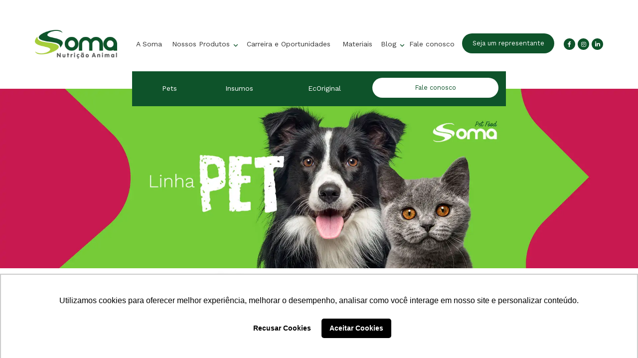

--- FILE ---
content_type: text/html; charset=UTF-8
request_url: https://www.somanutricaoanimal.com.br/pet/charme-alimento-para-gatos-adultos/
body_size: 14677
content:
<!DOCTYPE html>
<html class="no-js" lang="pt-BR">
	<head>
		<meta charset="UTF-8" />
		<meta name="viewport" content="width=device-width, initial-scale=1.0" />
		<link rel="profile" href="https://gmpg.org/xfn/11" />
		<link rel="pingback" href="https://www.somanutricaoanimal.com.br/xmlrpc.php" />
					
		<meta name='robots' content='index, follow, max-image-preview:large, max-snippet:-1, max-video-preview:-1' />

	<!-- This site is optimized with the Yoast SEO plugin v25.8 - https://yoast.com/wordpress/plugins/seo/ -->
	<title>Charme - Gatos Adultos - Soma</title>
<link crossorigin data-rocket-preconnect href="https://www.googletagmanager.com" rel="preconnect">
<link crossorigin data-rocket-preconnect href="https://static.hotjar.com" rel="preconnect">
<link crossorigin data-rocket-preconnect href="https://www.gstatic.com" rel="preconnect">
<link crossorigin data-rocket-preconnect href="https://connect.facebook.net" rel="preconnect">
<link crossorigin data-rocket-preconnect href="https://d335luupugsy2.cloudfront.net" rel="preconnect">
<link crossorigin data-rocket-preconnect href="https://googleads.g.doubleclick.net" rel="preconnect">
<link crossorigin data-rocket-preconnect href="https://script.hotjar.com" rel="preconnect">
<link crossorigin data-rocket-preconnect href="https://cdn.jsdelivr.net" rel="preconnect">
<link crossorigin data-rocket-preconnect href="https://fonts.googleapis.com" rel="preconnect">
<link crossorigin data-rocket-preconnect href="https://www.google.com" rel="preconnect">
<link crossorigin data-rocket-preconnect href="https://d1sag09wwfbul8.cloudfront.net" rel="preconnect"><link rel="preload" data-rocket-preload as="image" href="https://www.somanutricaoanimal.com.br/wp-content/uploads/2023/07/cpet.jpg" fetchpriority="high">
	<link rel="canonical" href="https://www.somanutricaoanimal.com.br/pet/charme-alimento-para-gatos-adultos/" />
	<meta property="og:locale" content="pt_BR" />
	<meta property="og:type" content="article" />
	<meta property="og:title" content="Charme - Gatos Adultos - Soma" />
	<meta property="og:description" content="Alimento completo para gatos adultos. &nbsp; Composição básica: Farinha de Vísceras de Aves, Milho Integral Moído¹ , Farinha de Carne [&hellip;]" />
	<meta property="og:url" content="https://www.somanutricaoanimal.com.br/pet/charme-alimento-para-gatos-adultos/" />
	<meta property="og:site_name" content="Soma" />
	<meta property="article:modified_time" content="2024-01-05T13:44:51+00:00" />
	<meta property="og:image" content="https://www.somanutricaoanimal.com.br/wp-content/uploads/2023/08/CHARME-20-KG.jpg" />
	<meta property="og:image:width" content="430" />
	<meta property="og:image:height" content="500" />
	<meta property="og:image:type" content="image/jpeg" />
	<meta name="twitter:card" content="summary_large_image" />
	<meta name="twitter:label1" content="Est. tempo de leitura" />
	<meta name="twitter:data1" content="1 minuto" />
	<script type="application/ld+json" class="yoast-schema-graph">{"@context":"https://schema.org","@graph":[{"@type":"WebPage","@id":"https://www.somanutricaoanimal.com.br/pet/charme-alimento-para-gatos-adultos/","url":"https://www.somanutricaoanimal.com.br/pet/charme-alimento-para-gatos-adultos/","name":"Charme - Gatos Adultos - Soma","isPartOf":{"@id":"https://www.somanutricaoanimal.com.br/#website"},"primaryImageOfPage":{"@id":"https://www.somanutricaoanimal.com.br/pet/charme-alimento-para-gatos-adultos/#primaryimage"},"image":{"@id":"https://www.somanutricaoanimal.com.br/pet/charme-alimento-para-gatos-adultos/#primaryimage"},"thumbnailUrl":"https://www.somanutricaoanimal.com.br/wp-content/uploads/2023/08/CHARME-20-KG.jpg","datePublished":"2023-08-22T01:44:40+00:00","dateModified":"2024-01-05T13:44:51+00:00","breadcrumb":{"@id":"https://www.somanutricaoanimal.com.br/pet/charme-alimento-para-gatos-adultos/#breadcrumb"},"inLanguage":"pt-BR","potentialAction":[{"@type":"ReadAction","target":["https://www.somanutricaoanimal.com.br/pet/charme-alimento-para-gatos-adultos/"]}]},{"@type":"ImageObject","inLanguage":"pt-BR","@id":"https://www.somanutricaoanimal.com.br/pet/charme-alimento-para-gatos-adultos/#primaryimage","url":"https://www.somanutricaoanimal.com.br/wp-content/uploads/2023/08/CHARME-20-KG.jpg","contentUrl":"https://www.somanutricaoanimal.com.br/wp-content/uploads/2023/08/CHARME-20-KG.jpg","width":430,"height":500},{"@type":"BreadcrumbList","@id":"https://www.somanutricaoanimal.com.br/pet/charme-alimento-para-gatos-adultos/#breadcrumb","itemListElement":[{"@type":"ListItem","position":1,"name":"Início","item":"https://www.somanutricaoanimal.com.br/"},{"@type":"ListItem","position":2,"name":"Pets","item":"https://www.somanutricaoanimal.com.br/pet/"},{"@type":"ListItem","position":3,"name":"Charme &#8211; Gatos Adultos"}]},{"@type":"WebSite","@id":"https://www.somanutricaoanimal.com.br/#website","url":"https://www.somanutricaoanimal.com.br/","name":"Soma","description":"Nutrição Animal","publisher":{"@id":"https://www.somanutricaoanimal.com.br/#organization"},"potentialAction":[{"@type":"SearchAction","target":{"@type":"EntryPoint","urlTemplate":"https://www.somanutricaoanimal.com.br/?s={search_term_string}"},"query-input":{"@type":"PropertyValueSpecification","valueRequired":true,"valueName":"search_term_string"}}],"inLanguage":"pt-BR"},{"@type":"Organization","@id":"https://www.somanutricaoanimal.com.br/#organization","name":"Soma Nutrição Animal","url":"https://www.somanutricaoanimal.com.br/","logo":{"@type":"ImageObject","inLanguage":"pt-BR","@id":"https://www.somanutricaoanimal.com.br/#/schema/logo/image/","url":"https://www.somanutricaoanimal.com.br/wp-content/uploads/2023/07/cropped-logo.png","contentUrl":"https://www.somanutricaoanimal.com.br/wp-content/uploads/2023/07/cropped-logo.png","width":240,"height":84,"caption":"Soma Nutrição Animal"},"image":{"@id":"https://www.somanutricaoanimal.com.br/#/schema/logo/image/"}}]}</script>
	<!-- / Yoast SEO plugin. -->


<link rel='dns-prefetch' href='//www.googletagmanager.com' />
<link rel="alternate" type="application/rss+xml" title="Feed para Soma &raquo;" href="https://www.somanutricaoanimal.com.br/feed/" />
<link rel="alternate" title="oEmbed (JSON)" type="application/json+oembed" href="https://www.somanutricaoanimal.com.br/wp-json/oembed/1.0/embed?url=https%3A%2F%2Fwww.somanutricaoanimal.com.br%2Fpet%2Fcharme-alimento-para-gatos-adultos%2F" />
<link rel="alternate" title="oEmbed (XML)" type="text/xml+oembed" href="https://www.somanutricaoanimal.com.br/wp-json/oembed/1.0/embed?url=https%3A%2F%2Fwww.somanutricaoanimal.com.br%2Fpet%2Fcharme-alimento-para-gatos-adultos%2F&#038;format=xml" />
<style id='wp-img-auto-sizes-contain-inline-css' type='text/css'>
img:is([sizes=auto i],[sizes^="auto," i]){contain-intrinsic-size:3000px 1500px}
/*# sourceURL=wp-img-auto-sizes-contain-inline-css */
</style>
<link rel='stylesheet' id='odin-style-css' href='https://www.somanutricaoanimal.com.br/wp-content/themes/soma/assets/css/style.css' type='text/css' media='all' />
<link rel='stylesheet' id='premium-addons-css' href='https://www.somanutricaoanimal.com.br/wp-content/plugins/premium-addons-for-elementor/assets/frontend/min-css/premium-addons.min.css?ver=4.11.11' type='text/css' media='all' />
<link rel='stylesheet' id='premium-pro-css' href='https://www.somanutricaoanimal.com.br/wp-content/plugins/premium-addons-pro/assets/frontend/min-css/premium-addons.min.css?ver=2.9.5' type='text/css' media='all' />
<style id='wp-emoji-styles-inline-css' type='text/css'>

	img.wp-smiley, img.emoji {
		display: inline !important;
		border: none !important;
		box-shadow: none !important;
		height: 1em !important;
		width: 1em !important;
		margin: 0 0.07em !important;
		vertical-align: -0.1em !important;
		background: none !important;
		padding: 0 !important;
	}
/*# sourceURL=wp-emoji-styles-inline-css */
</style>
<link rel='stylesheet' id='wp-block-library-css' href='https://www.somanutricaoanimal.com.br/wp-includes/css/dist/block-library/style.min.css?ver=83b880ebb967b70f40048497fbf1bae7' type='text/css' media='all' />
<style id='global-styles-inline-css' type='text/css'>
:root{--wp--preset--aspect-ratio--square: 1;--wp--preset--aspect-ratio--4-3: 4/3;--wp--preset--aspect-ratio--3-4: 3/4;--wp--preset--aspect-ratio--3-2: 3/2;--wp--preset--aspect-ratio--2-3: 2/3;--wp--preset--aspect-ratio--16-9: 16/9;--wp--preset--aspect-ratio--9-16: 9/16;--wp--preset--color--black: #000000;--wp--preset--color--cyan-bluish-gray: #abb8c3;--wp--preset--color--white: #ffffff;--wp--preset--color--pale-pink: #f78da7;--wp--preset--color--vivid-red: #cf2e2e;--wp--preset--color--luminous-vivid-orange: #ff6900;--wp--preset--color--luminous-vivid-amber: #fcb900;--wp--preset--color--light-green-cyan: #7bdcb5;--wp--preset--color--vivid-green-cyan: #00d084;--wp--preset--color--pale-cyan-blue: #8ed1fc;--wp--preset--color--vivid-cyan-blue: #0693e3;--wp--preset--color--vivid-purple: #9b51e0;--wp--preset--gradient--vivid-cyan-blue-to-vivid-purple: linear-gradient(135deg,rgb(6,147,227) 0%,rgb(155,81,224) 100%);--wp--preset--gradient--light-green-cyan-to-vivid-green-cyan: linear-gradient(135deg,rgb(122,220,180) 0%,rgb(0,208,130) 100%);--wp--preset--gradient--luminous-vivid-amber-to-luminous-vivid-orange: linear-gradient(135deg,rgb(252,185,0) 0%,rgb(255,105,0) 100%);--wp--preset--gradient--luminous-vivid-orange-to-vivid-red: linear-gradient(135deg,rgb(255,105,0) 0%,rgb(207,46,46) 100%);--wp--preset--gradient--very-light-gray-to-cyan-bluish-gray: linear-gradient(135deg,rgb(238,238,238) 0%,rgb(169,184,195) 100%);--wp--preset--gradient--cool-to-warm-spectrum: linear-gradient(135deg,rgb(74,234,220) 0%,rgb(151,120,209) 20%,rgb(207,42,186) 40%,rgb(238,44,130) 60%,rgb(251,105,98) 80%,rgb(254,248,76) 100%);--wp--preset--gradient--blush-light-purple: linear-gradient(135deg,rgb(255,206,236) 0%,rgb(152,150,240) 100%);--wp--preset--gradient--blush-bordeaux: linear-gradient(135deg,rgb(254,205,165) 0%,rgb(254,45,45) 50%,rgb(107,0,62) 100%);--wp--preset--gradient--luminous-dusk: linear-gradient(135deg,rgb(255,203,112) 0%,rgb(199,81,192) 50%,rgb(65,88,208) 100%);--wp--preset--gradient--pale-ocean: linear-gradient(135deg,rgb(255,245,203) 0%,rgb(182,227,212) 50%,rgb(51,167,181) 100%);--wp--preset--gradient--electric-grass: linear-gradient(135deg,rgb(202,248,128) 0%,rgb(113,206,126) 100%);--wp--preset--gradient--midnight: linear-gradient(135deg,rgb(2,3,129) 0%,rgb(40,116,252) 100%);--wp--preset--font-size--small: 13px;--wp--preset--font-size--medium: 20px;--wp--preset--font-size--large: 36px;--wp--preset--font-size--x-large: 42px;--wp--preset--spacing--20: 0.44rem;--wp--preset--spacing--30: 0.67rem;--wp--preset--spacing--40: 1rem;--wp--preset--spacing--50: 1.5rem;--wp--preset--spacing--60: 2.25rem;--wp--preset--spacing--70: 3.38rem;--wp--preset--spacing--80: 5.06rem;--wp--preset--shadow--natural: 6px 6px 9px rgba(0, 0, 0, 0.2);--wp--preset--shadow--deep: 12px 12px 50px rgba(0, 0, 0, 0.4);--wp--preset--shadow--sharp: 6px 6px 0px rgba(0, 0, 0, 0.2);--wp--preset--shadow--outlined: 6px 6px 0px -3px rgb(255, 255, 255), 6px 6px rgb(0, 0, 0);--wp--preset--shadow--crisp: 6px 6px 0px rgb(0, 0, 0);}:where(.is-layout-flex){gap: 0.5em;}:where(.is-layout-grid){gap: 0.5em;}body .is-layout-flex{display: flex;}.is-layout-flex{flex-wrap: wrap;align-items: center;}.is-layout-flex > :is(*, div){margin: 0;}body .is-layout-grid{display: grid;}.is-layout-grid > :is(*, div){margin: 0;}:where(.wp-block-columns.is-layout-flex){gap: 2em;}:where(.wp-block-columns.is-layout-grid){gap: 2em;}:where(.wp-block-post-template.is-layout-flex){gap: 1.25em;}:where(.wp-block-post-template.is-layout-grid){gap: 1.25em;}.has-black-color{color: var(--wp--preset--color--black) !important;}.has-cyan-bluish-gray-color{color: var(--wp--preset--color--cyan-bluish-gray) !important;}.has-white-color{color: var(--wp--preset--color--white) !important;}.has-pale-pink-color{color: var(--wp--preset--color--pale-pink) !important;}.has-vivid-red-color{color: var(--wp--preset--color--vivid-red) !important;}.has-luminous-vivid-orange-color{color: var(--wp--preset--color--luminous-vivid-orange) !important;}.has-luminous-vivid-amber-color{color: var(--wp--preset--color--luminous-vivid-amber) !important;}.has-light-green-cyan-color{color: var(--wp--preset--color--light-green-cyan) !important;}.has-vivid-green-cyan-color{color: var(--wp--preset--color--vivid-green-cyan) !important;}.has-pale-cyan-blue-color{color: var(--wp--preset--color--pale-cyan-blue) !important;}.has-vivid-cyan-blue-color{color: var(--wp--preset--color--vivid-cyan-blue) !important;}.has-vivid-purple-color{color: var(--wp--preset--color--vivid-purple) !important;}.has-black-background-color{background-color: var(--wp--preset--color--black) !important;}.has-cyan-bluish-gray-background-color{background-color: var(--wp--preset--color--cyan-bluish-gray) !important;}.has-white-background-color{background-color: var(--wp--preset--color--white) !important;}.has-pale-pink-background-color{background-color: var(--wp--preset--color--pale-pink) !important;}.has-vivid-red-background-color{background-color: var(--wp--preset--color--vivid-red) !important;}.has-luminous-vivid-orange-background-color{background-color: var(--wp--preset--color--luminous-vivid-orange) !important;}.has-luminous-vivid-amber-background-color{background-color: var(--wp--preset--color--luminous-vivid-amber) !important;}.has-light-green-cyan-background-color{background-color: var(--wp--preset--color--light-green-cyan) !important;}.has-vivid-green-cyan-background-color{background-color: var(--wp--preset--color--vivid-green-cyan) !important;}.has-pale-cyan-blue-background-color{background-color: var(--wp--preset--color--pale-cyan-blue) !important;}.has-vivid-cyan-blue-background-color{background-color: var(--wp--preset--color--vivid-cyan-blue) !important;}.has-vivid-purple-background-color{background-color: var(--wp--preset--color--vivid-purple) !important;}.has-black-border-color{border-color: var(--wp--preset--color--black) !important;}.has-cyan-bluish-gray-border-color{border-color: var(--wp--preset--color--cyan-bluish-gray) !important;}.has-white-border-color{border-color: var(--wp--preset--color--white) !important;}.has-pale-pink-border-color{border-color: var(--wp--preset--color--pale-pink) !important;}.has-vivid-red-border-color{border-color: var(--wp--preset--color--vivid-red) !important;}.has-luminous-vivid-orange-border-color{border-color: var(--wp--preset--color--luminous-vivid-orange) !important;}.has-luminous-vivid-amber-border-color{border-color: var(--wp--preset--color--luminous-vivid-amber) !important;}.has-light-green-cyan-border-color{border-color: var(--wp--preset--color--light-green-cyan) !important;}.has-vivid-green-cyan-border-color{border-color: var(--wp--preset--color--vivid-green-cyan) !important;}.has-pale-cyan-blue-border-color{border-color: var(--wp--preset--color--pale-cyan-blue) !important;}.has-vivid-cyan-blue-border-color{border-color: var(--wp--preset--color--vivid-cyan-blue) !important;}.has-vivid-purple-border-color{border-color: var(--wp--preset--color--vivid-purple) !important;}.has-vivid-cyan-blue-to-vivid-purple-gradient-background{background: var(--wp--preset--gradient--vivid-cyan-blue-to-vivid-purple) !important;}.has-light-green-cyan-to-vivid-green-cyan-gradient-background{background: var(--wp--preset--gradient--light-green-cyan-to-vivid-green-cyan) !important;}.has-luminous-vivid-amber-to-luminous-vivid-orange-gradient-background{background: var(--wp--preset--gradient--luminous-vivid-amber-to-luminous-vivid-orange) !important;}.has-luminous-vivid-orange-to-vivid-red-gradient-background{background: var(--wp--preset--gradient--luminous-vivid-orange-to-vivid-red) !important;}.has-very-light-gray-to-cyan-bluish-gray-gradient-background{background: var(--wp--preset--gradient--very-light-gray-to-cyan-bluish-gray) !important;}.has-cool-to-warm-spectrum-gradient-background{background: var(--wp--preset--gradient--cool-to-warm-spectrum) !important;}.has-blush-light-purple-gradient-background{background: var(--wp--preset--gradient--blush-light-purple) !important;}.has-blush-bordeaux-gradient-background{background: var(--wp--preset--gradient--blush-bordeaux) !important;}.has-luminous-dusk-gradient-background{background: var(--wp--preset--gradient--luminous-dusk) !important;}.has-pale-ocean-gradient-background{background: var(--wp--preset--gradient--pale-ocean) !important;}.has-electric-grass-gradient-background{background: var(--wp--preset--gradient--electric-grass) !important;}.has-midnight-gradient-background{background: var(--wp--preset--gradient--midnight) !important;}.has-small-font-size{font-size: var(--wp--preset--font-size--small) !important;}.has-medium-font-size{font-size: var(--wp--preset--font-size--medium) !important;}.has-large-font-size{font-size: var(--wp--preset--font-size--large) !important;}.has-x-large-font-size{font-size: var(--wp--preset--font-size--x-large) !important;}
/*# sourceURL=global-styles-inline-css */
</style>

<style id='classic-theme-styles-inline-css' type='text/css'>
/*! This file is auto-generated */
.wp-block-button__link{color:#fff;background-color:#32373c;border-radius:9999px;box-shadow:none;text-decoration:none;padding:calc(.667em + 2px) calc(1.333em + 2px);font-size:1.125em}.wp-block-file__button{background:#32373c;color:#fff;text-decoration:none}
/*# sourceURL=/wp-includes/css/classic-themes.min.css */
</style>
<link rel='stylesheet' id='contact-form-7-css' href='https://www.somanutricaoanimal.com.br/wp-content/plugins/contact-form-7/includes/css/styles.css?ver=6.0.6' type='text/css' media='all' />
<link rel='stylesheet' id='wpcf7-redirect-script-frontend-css' href='https://www.somanutricaoanimal.com.br/wp-content/plugins/wpcf7-redirect/build/assets/frontend-script.css?ver=2c532d7e2be36f6af233' type='text/css' media='all' />
<link rel='stylesheet' id='ecs-styles-css' href='https://www.somanutricaoanimal.com.br/wp-content/plugins/ele-custom-skin/assets/css/ecs-style.css?ver=3.1.9' type='text/css' media='all' />
<link rel='stylesheet' id='elementor-post-1438-css' href='https://www.somanutricaoanimal.com.br/wp-content/uploads/elementor/css/post-1438.css?ver=1699019039' type='text/css' media='all' />
<script type="text/javascript" src="https://www.somanutricaoanimal.com.br/wp-includes/js/jquery/jquery.min.js?ver=3.7.1" id="jquery-core-js"></script>
<script type="text/javascript" src="https://www.somanutricaoanimal.com.br/wp-includes/js/jquery/jquery-migrate.min.js?ver=3.4.1" id="jquery-migrate-js"></script>
<script type="text/javascript" id="ecs_ajax_load-js-extra">
/* <![CDATA[ */
var ecs_ajax_params = {"ajaxurl":"https://www.somanutricaoanimal.com.br/wp-admin/admin-ajax.php","posts":"{\"page\":0,\"pet\":\"charme-alimento-para-gatos-adultos\",\"post_type\":\"pet\",\"name\":\"charme-alimento-para-gatos-adultos\",\"error\":\"\",\"m\":\"\",\"p\":0,\"post_parent\":\"\",\"subpost\":\"\",\"subpost_id\":\"\",\"attachment\":\"\",\"attachment_id\":0,\"pagename\":\"\",\"page_id\":0,\"second\":\"\",\"minute\":\"\",\"hour\":\"\",\"day\":0,\"monthnum\":0,\"year\":0,\"w\":0,\"category_name\":\"\",\"tag\":\"\",\"cat\":\"\",\"tag_id\":\"\",\"author\":\"\",\"author_name\":\"\",\"feed\":\"\",\"tb\":\"\",\"paged\":0,\"meta_key\":\"\",\"meta_value\":\"\",\"preview\":\"\",\"s\":\"\",\"sentence\":\"\",\"title\":\"\",\"fields\":\"all\",\"menu_order\":\"\",\"embed\":\"\",\"category__in\":[],\"category__not_in\":[],\"category__and\":[],\"post__in\":[],\"post__not_in\":[],\"post_name__in\":[],\"tag__in\":[],\"tag__not_in\":[],\"tag__and\":[],\"tag_slug__in\":[],\"tag_slug__and\":[],\"post_parent__in\":[],\"post_parent__not_in\":[],\"author__in\":[],\"author__not_in\":[],\"search_columns\":[],\"ignore_sticky_posts\":false,\"suppress_filters\":false,\"cache_results\":true,\"update_post_term_cache\":true,\"update_menu_item_cache\":false,\"lazy_load_term_meta\":true,\"update_post_meta_cache\":true,\"posts_per_page\":9,\"nopaging\":false,\"comments_per_page\":\"50\",\"no_found_rows\":false,\"order\":\"DESC\"}"};
//# sourceURL=ecs_ajax_load-js-extra
/* ]]> */
</script>
<script type="text/javascript" src="https://www.somanutricaoanimal.com.br/wp-content/plugins/ele-custom-skin/assets/js/ecs_ajax_pagination.js?ver=3.1.9" id="ecs_ajax_load-js"></script>
<script type="text/javascript" src="https://www.somanutricaoanimal.com.br/wp-content/plugins/ele-custom-skin/assets/js/ecs.js?ver=3.1.9" id="ecs-script-js"></script>
<link rel="https://api.w.org/" href="https://www.somanutricaoanimal.com.br/wp-json/" /><meta name="generator" content="Site Kit by Google 1.153.0" /><meta name="google-site-verification" content="0M3KUC5tYcr2nEKUSEvsxVc30iCTVu6PKw96CDDLy84" />
<!-- Meta Pixel Code -->
<script>
!function(f,b,e,v,n,t,s)
{if(f.fbq)return;n=f.fbq=function(){n.callMethod?
n.callMethod.apply(n,arguments):n.queue.push(arguments)};
if(!f._fbq)f._fbq=n;n.push=n;n.loaded=!0;n.version='2.0';
n.queue=[];t=b.createElement(e);t.async=!0;
t.src=v;s=b.getElementsByTagName(e)[0];
s.parentNode.insertBefore(t,s)}(window, document,'script',
'https://connect.facebook.net/en_US/fbevents.js');
fbq('init', '1218783802549925');
fbq('track', 'PageView');
</script>
<noscript><img height="1" width="1" style="display:none"
src="https://www.facebook.com/tr?id=1218783802549925&ev=PageView&noscript=1"
/></noscript>
<!-- End Meta Pixel Code --><meta name="generator" content="Elementor 3.25.8; features: additional_custom_breakpoints, e_optimized_control_loading; settings: css_print_method-external, google_font-enabled, font_display-swap">
			<style>
				.e-con.e-parent:nth-of-type(n+4):not(.e-lazyloaded):not(.e-no-lazyload),
				.e-con.e-parent:nth-of-type(n+4):not(.e-lazyloaded):not(.e-no-lazyload) * {
					background-image: none !important;
				}
				@media screen and (max-height: 1024px) {
					.e-con.e-parent:nth-of-type(n+3):not(.e-lazyloaded):not(.e-no-lazyload),
					.e-con.e-parent:nth-of-type(n+3):not(.e-lazyloaded):not(.e-no-lazyload) * {
						background-image: none !important;
					}
				}
				@media screen and (max-height: 640px) {
					.e-con.e-parent:nth-of-type(n+2):not(.e-lazyloaded):not(.e-no-lazyload),
					.e-con.e-parent:nth-of-type(n+2):not(.e-lazyloaded):not(.e-no-lazyload) * {
						background-image: none !important;
					}
				}
			</style>
			<meta name="redi-version" content="1.2.7" />
<!-- Snippet do Gerenciador de Tags do Google adicionado pelo Site Kit -->
<script type="text/javascript">
/* <![CDATA[ */

			( function( w, d, s, l, i ) {
				w[l] = w[l] || [];
				w[l].push( {'gtm.start': new Date().getTime(), event: 'gtm.js'} );
				var f = d.getElementsByTagName( s )[0],
					j = d.createElement( s ), dl = l != 'dataLayer' ? '&l=' + l : '';
				j.async = true;
				j.src = 'https://www.googletagmanager.com/gtm.js?id=' + i + dl;
				f.parentNode.insertBefore( j, f );
			} )( window, document, 'script', 'dataLayer', 'GTM-5V545S3' );
			
/* ]]> */
</script>

<!-- Finalizar o snippet do Gerenciador de Tags do Google adicionado pelo Site Kit -->
<link rel="icon" href="https://www.somanutricaoanimal.com.br/wp-content/uploads/2023/07/cropped-favicon-32x32.png" sizes="32x32" />
<link rel="icon" href="https://www.somanutricaoanimal.com.br/wp-content/uploads/2023/07/cropped-favicon-192x192.png" sizes="192x192" />
<link rel="apple-touch-icon" href="https://www.somanutricaoanimal.com.br/wp-content/uploads/2023/07/cropped-favicon-180x180.png" />
<meta name="msapplication-TileImage" content="https://www.somanutricaoanimal.com.br/wp-content/uploads/2023/07/cropped-favicon-270x270.png" />
	<style id="rocket-lazyrender-inline-css">[data-wpr-lazyrender] {content-visibility: auto;}</style><meta name="generator" content="WP Rocket 3.19.0.1" data-wpr-features="wpr_preconnect_external_domains wpr_automatic_lazy_rendering wpr_oci wpr_image_dimensions wpr_preload_links wpr_desktop" /></head>

	<body data-rsssl=1 class="wp-singular pet-template-default single single-pet postid-272 wp-custom-logo wp-theme-soma elementor-default elementor-kit-466">	
		<header  id="header" role="banner">
			<div  class="menu" data-spy="affix" data-offset-top="30">
				<div  class="container">
					<div class="row flex">
						<div class="col-xs-6 col-md-2 col-sm-2 col-lg-2">
							<a href="https://www.somanutricaoanimal.com.br/" class="custom-logo-link" rel="home"><img width="240" height="84" src="https://www.somanutricaoanimal.com.br/wp-content/uploads/2023/07/cropped-logo.png" class="custom-logo" alt="Soma" decoding="async" /></a>						</div>
						<div class="col-xs-6 visible-xs">
							<div class="navbar-header">
								<button type="button" class="navbar-toggle" data-toggle="collapse" data-target=".navbar-main-navigation">
									<span class="sr-only">Alternar navegação</span>
									<span class="icon-bar"></span>
									<span class="icon-bar"></span>
									<span class="icon-bar"></span>
								</button>
							</div>
						</div>
						<div class="col-xs-12 col-md-9 col-sm-9 col-lg-9">
							<nav class="collapse navbar-collapse navbar-main-navigation" role="navigation">
								<ul id="menu-menu-principal" class="nav navbar-nav"><li id="menu-item-139" class="menu-item menu-item-type-post_type menu-item-object-page menu-item-139"><a title="A Soma" href="https://www.somanutricaoanimal.com.br/a-soma/">A Soma</a></li>
<li id="menu-item-13" class="menu-item menu-item-type-custom menu-item-object-custom menu-item-has-children menu-item-13 dropdown"><a title="Nossos Produtos" href="#" data-toggle="dropdown" class="dropdown-toggle">Nossos Produtos <span class="caret"></span></a>
<ul role="menu" class=" dropdown-menu">
	<li id="menu-item-142" class="menu-item menu-item-type-post_type menu-item-object-page menu-item-142"><a title="Soma Pet" href="https://www.somanutricaoanimal.com.br/pets/">Soma Pet</a></li>
	<li id="menu-item-141" class="menu-item menu-item-type-post_type menu-item-object-page menu-item-141"><a title="Soma Insumos" href="https://www.somanutricaoanimal.com.br/insumos/">Soma Insumos</a></li>
	<li id="menu-item-1387" class="menu-item menu-item-type-custom menu-item-object-custom menu-item-1387"><a title="Soma EcOriginal" href="https://www.somanutricaoanimal.com.br/ecoriginal/">Soma EcOriginal</a></li>
</ul>
</li>
<li id="menu-item-2818" class="menu-item menu-item-type-post_type menu-item-object-page menu-item-2818"><a title="Carreira e Oportunidades" href="https://www.somanutricaoanimal.com.br/carreira-e-oportunidades/">Carreira e Oportunidades</a></li>
<li id="menu-item-1236" class="menu-item menu-item-type-post_type menu-item-object-page menu-item-1236"><a title="Materiais" href="https://www.somanutricaoanimal.com.br/materiais/">Materiais</a></li>
<li id="menu-item-143" class="menu-item menu-item-type-post_type menu-item-object-page menu-item-has-children menu-item-143 dropdown"><a title="Blog" href="#" data-toggle="dropdown" class="dropdown-toggle">Blog <span class="caret"></span></a>
<ul role="menu" class=" dropdown-menu">
	<li id="menu-item-787" class="menu-item menu-item-type-taxonomy menu-item-object-category menu-item-787"><a title="Pet Food" href="https://www.somanutricaoanimal.com.br/category/blog-pet-food/">Pet Food</a></li>
	<li id="menu-item-788" class="menu-item menu-item-type-taxonomy menu-item-object-category menu-item-788"><a title="Insumos" href="https://www.somanutricaoanimal.com.br/category/blog-insumos/">Insumos</a></li>
	<li id="menu-item-789" class="menu-item menu-item-type-taxonomy menu-item-object-category menu-item-789"><a title="EcOriginal" href="https://www.somanutricaoanimal.com.br/category/blog-ecoriginal/">EcOriginal</a></li>
	<li id="menu-item-790" class="menu-item menu-item-type-taxonomy menu-item-object-category menu-item-790"><a title="Institucional" href="https://www.somanutricaoanimal.com.br/category/blog-institucional/">Institucional</a></li>
</ul>
</li>
<li id="menu-item-144" class="menu-item menu-item-type-post_type menu-item-object-page menu-item-144"><a title="Fale conosco" href="https://www.somanutricaoanimal.com.br/fale-conosco/">Fale conosco</a></li>
<li id="menu-item-1164" class="menu-item menu-item-type-post_type menu-item-object-page menu-item-1164"><a title="Seja um representante" href="https://www.somanutricaoanimal.com.br/seja-um-representante/">Seja um representante</a></li>
</ul>							</nav>
						</div>
						<div class="col-xs-12 col-md-1 col-sm-1 col-lg-1 text-right" style="padding-left:0">
							<div class="social">
								<a href="https://www.facebook.com/somanutricaoanimal" title="Facebook" alt="Facebook" target="_blank"><i class="fa-brands fa-facebook-f"></i></a>
								<a href="https://www.instagram.com/somanutricaoanimal/" title="Instagram" alt="Instagram" target="_blank"><i class="fa-brands fa-instagram"></i></a>
								<a href="https://www.linkedin.com/in/soma-nutri%C3%A7%C3%A3o-animal-ind%C3%BAstria-e-com%C3%A9rcio-8bb106118/" title="LinkedIn" alt="LinkedIn" target="_blank"><i class="fa-brands fa-linkedin-in"></i></a>		
							</div>								
						</div>
					</div>
				</div>
			</div>
		</header><!-- #header -->

		<main  id="content" tabindex="-1" role="main">
			
<article  id="post-272">
    <header  id="header-section">
        <img fetchpriority="high" width="1920" height="540" src="https://www.somanutricaoanimal.com.br/wp-content/uploads/2023/07/cpet.jpg" class="img-responsive"/>
        <div class="menu">
            <div  class="container">
                <div  class="row">
                    <div class="col-xs-2 hidden-xs"></div>
                    <div class="col-xs-12 col-md-8 col-sm-8 col-lg-8">
                        <div class="info">
                            <nav class="collapse navbar-collapse navbar-main-navigation" role="navigation">
								<ul id="menu-menu-produtos" class="nav navbar-nav"><li id="menu-item-135" class="menu-item menu-item-type-post_type menu-item-object-page menu-item-135"><a title="Pets" href="https://www.somanutricaoanimal.com.br/pets/">Pets</a></li>
<li id="menu-item-136" class="menu-item menu-item-type-post_type menu-item-object-page menu-item-136"><a title="Insumos" href="https://www.somanutricaoanimal.com.br/insumos/">Insumos</a></li>
<li id="menu-item-1388" class="menu-item menu-item-type-custom menu-item-object-custom menu-item-1388"><a title="EcOriginal" href="https://www.somanutricaoanimal.com.br/ecoriginal/">EcOriginal</a></li>
<li id="menu-item-138" class="menu-item menu-item-type-post_type menu-item-object-page menu-item-138"><a title="Fale conosco" href="https://www.somanutricaoanimal.com.br/fale-conosco/">Fale conosco</a></li>
</ul>							</nav>                            
                        </div>
                    </div>
                </div>
            </div>
        </div>
    </header>
    <div  id="lines">
                <div  class="container">
            <div class="row customrow">
                					                    <div class="col-xs-12 customcol text-center">
                        <div class="item">
                            <a href="https://www.somanutricaoanimal.com.br/linhapet/amigo/">
                                <center><img width="128" height="60" src="https://www.somanutricaoanimal.com.br/wp-content/uploads/2023/09/amigo.png" class="img-responsive"/></center>
                            </a>
                        </div>
                    </div>
					                					                    <div class="col-xs-12 customcol text-center">
                        <div class="item">
                            <a href="https://www.somanutricaoanimal.com.br/linhapet/charme/">
                                <center><img width="128" height="60" src="https://www.somanutricaoanimal.com.br/wp-content/uploads/2023/07/charme.png" class="img-responsive"/></center>
                            </a>
                        </div>
                    </div>
					                					                    <div class="col-xs-12 customcol text-center">
                        <div class="item">
                            <a href="https://www.somanutricaoanimal.com.br/linhapet/come-quieto/">
                                <center><img width="86" height="46" src="https://www.somanutricaoanimal.com.br/wp-content/uploads/2024/01/Logo-Come-Quieto-1.png" class="img-responsive"/></center>
                            </a>
                        </div>
                    </div>
					                					                    <div class="col-xs-12 customcol text-center">
                        <div class="item">
                            <a href="https://www.somanutricaoanimal.com.br/linhapet/deguste/">
                                <center><img width="128" height="60" src="https://www.somanutricaoanimal.com.br/wp-content/uploads/2023/09/deguste.png" class="img-responsive"/></center>
                            </a>
                        </div>
                    </div>
					                					                    <div class="col-xs-12 customcol text-center">
                        <div class="item">
                            <a href="https://www.somanutricaoanimal.com.br/linhapet/kynus/">
                                <center><img width="128" height="60" src="https://www.somanutricaoanimal.com.br/wp-content/uploads/2023/09/kynus.png" class="img-responsive"/></center>
                            </a>
                        </div>
                    </div>
					                					                    <div class="col-xs-12 customcol text-center">
                        <div class="item">
                            <a href="https://www.somanutricaoanimal.com.br/linhapet/petrus/">
                                <center><img width="128" height="60" src="https://www.somanutricaoanimal.com.br/wp-content/uploads/2023/09/petrus.png" class="img-responsive"/></center>
                            </a>
                        </div>
                    </div>
					                					                    <div class="col-xs-12 customcol text-center">
                        <div class="item">
                            <a href="https://www.somanutricaoanimal.com.br/linhapet/vitalita/">
                                <center><img width="128" height="60" src="https://www.somanutricaoanimal.com.br/wp-content/uploads/2023/09/vitalita.png" class="img-responsive"/></center>
                            </a>
                        </div>
                    </div>
					                            </div>
        </div>
    </div>
    <div  id="bread">
        <div  class="container">
            <div  class="row">
                <div class="col-xs-12">
                    <ol id="breadcrumbs" class="breadcrumb"><li><a href="https://www.somanutricaoanimal.com.br" rel="nofollow">Início</a></li><li><a href="https://www.somanutricaoanimal.com.br/pet/">Pets</a></li> <li><a href="https://www.somanutricaoanimal.com.br/categoriapet/destaques/">Destaques</a></li> <li class="active">Charme &#8211; Gatos Adultos</li></ol>                </div>
            </div>
        </div>
    </div>    
    <div  id="spet">
        <div class="container">
            <div class="row">
                <div class="col-xs-12 col-md-4 col-sm-4 col-lg-4">
                    <img width="430" height="500" class="wp-image-thumb img-responsive " src="https://www.somanutricaoanimal.com.br/wp-content/uploads/2023/08/CHARME-20-KG.jpg" alt="Charme &#8211; Gatos Adultos" />                </div>
                <div class="col-xs-12 col-md-8 col-sm-8 col-lg-8">
                    <h1>Charme &#8211; Gatos Adultos</h1>
                    <div class="row">
                                                    <div class="col-xs-12 col-md-4 col-sm-4 col-lg-4">
                                <div class="item">
									<center style="min-height:84px"><img width="84" height="84" src="https://www.somanutricaoanimal.com.br/wp-content/uploads/2023/08/Alta-Absorcao-84x84.png" class="icon"/></center>
                                    <h3>Ótima absorção </h3>
                                </div>
                            </div>
                                                    <div class="col-xs-12 col-md-4 col-sm-4 col-lg-4">
                                <div class="item">
									<center style="min-height:84px"><img width="84" height="84" src="https://www.somanutricaoanimal.com.br/wp-content/uploads/2023/08/Complexo-de-Vitaminas-84x84.png" class="icon"/></center>
                                    <h3>Complexo de vitaminas e minerais</h3>
                                </div>
                            </div>
                                                    <div class="col-xs-12 col-md-4 col-sm-4 col-lg-4">
                                <div class="item">
									<center style="min-height:84px"><img width="84" height="84" src="https://www.somanutricaoanimal.com.br/wp-content/uploads/2023/08/Equilibrio-do-Trato-Urinario-84x84.png" class="icon"/></center>
                                    <h3>Equilíbrio do trato urinário - equilíbrio de minerais </h3>
                                </div>
                            </div>
                                                    <div class="col-xs-12 col-md-4 col-sm-4 col-lg-4">
                                <div class="item">
									<center style="min-height:84px"><img width="84" height="84" src="https://www.somanutricaoanimal.com.br/wp-content/uploads/2023/08/Sabor-Peixe-84x84.png" class="icon"/></center>
                                    <h3>Sabor Peixe </h3>
                                </div>
                            </div>
                                                    <div class="col-xs-12 col-md-4 col-sm-4 col-lg-4">
                                <div class="item">
									<center style="min-height:84px"><img width="84" height="84" src="https://www.somanutricaoanimal.com.br/wp-content/uploads/2023/08/Sem-uso-de-Corantes-84x84.png" class="icon"/></center>
                                    <h3>Sem corantes artificiais</h3>
                                </div>
                            </div>
                                            </div>
                    <div class="text">
                        <p style="text-align: justify;"><strong>Alimento completo para gatos adultos.</strong></p>
<p>&nbsp;</p>
<p style="text-align: justify;"><strong>Composição básica:</strong> Farinha de Vísceras de Aves, Milho Integral Moído¹ , Farinha de Carne e Ossos, Farelo de Trigo, Farelo de Soja² , Farinha de Peixe, Gordura de Frango, Cloreto de Sódio (Sal Comum), Hidrolisado de Frango, DL-metionina, L-lisina, Taurina, Sulfato de Ferro, Sulfato de Cobre, Sulfato de Manganês, Sulfato de Zinco, lodato de Cálcio, Selenito de Sódio, Ácido Fólico, Ácido Pantotênico, Biotina, Cloreto de Colina, Niacina, Vitamina A, Vitamina D3, Vitamina E, Vitamina K3, Vitamina B1, Vitamina B2, Vitamina B6, Vitamina B12, Corante Natural Caramelo, Antioxidante (BHT e BHA), Sorbato de Potássio.</p>
                    </div>
                    <div class="row">
						                        <div class="col-xs-12 col-md-6 col-sm-6 col-lg-6">
                            <h3 class="tablet">Níveis de garantia:</h3>
                            <table class="table table-striped">
                                                                    <tr>
                                        <td>Umidade (Máximo)</td>
                                        <td>120	g/kg</td>
                                    </tr>
                                                                    <tr>
                                        <td>Proteína Bruta (Mínimo)</td>
                                        <td>260	g/kg</td>
                                    </tr>
                                                                    <tr>
                                        <td>Extrato Etéreo (Mínimo)</td>
                                        <td>90	g/kg</td>
                                    </tr>
                                                                    <tr>
                                        <td>Matéria Fibrosa (Máximo)</td>
                                        <td>60	g/kg</td>
                                    </tr>
                                                                    <tr>
                                        <td>Matéria Mineral (Máximo)</td>
                                        <td>100	g/kg</td>
                                    </tr>
                                                                    <tr>
                                        <td>Cálcio (Mínimo)</td>
                                        <td>10	g/kg</td>
                                    </tr>
                                                                    <tr>
                                        <td>Cálcio (Máximo)</td>
                                        <td>24	g/kg</td>
                                    </tr>
                                                                    <tr>
                                        <td>Fósforo (Mínimo)</td>
                                        <td>8.000	mg/kg</td>
                                    </tr>
                                                                    <tr>
                                        <td>Taurina (Mínimo)</td>
                                        <td>400	mg/kg</td>
                                    </tr>
                                                            </table>
                        </div>
												                        <div class="col-xs-12 col-md-6 col-sm-6 col-lg-6">
                            <h3 class="tablet">Tabela de orientação para consumo:</h3>
                            <table class="table table-striped text-center">
                                                                    <tr>
                                        <td>PESO DO GATO (Kg)</td>
                                        <td>QUANTIDADE DIÁRIA (g)</td>
                                    </tr>
                                                                    <tr>
                                        <td>1 - 2</td>
                                        <td>30 - 50</td>
                                    </tr>
                                                                    <tr>
                                        <td>3 - 4 </td>
                                        <td>70 - 80 </td>
                                    </tr>
                                                                    <tr>
                                        <td>5 - 6 </td>
                                        <td>90 - 110 </td>
                                    </tr>
                                                            </table>
                        </div>
						                    </div>
                    <div class="description">
                        <p>Uma xícara de chá de 200 mL contém aproximadamente 100 g de CHARME.</p>
<p>As quantidades são sugeridas e as porções podem variar de acordo com o tamanho, atividade e apetite do seu gato.</p>
<p>&nbsp;</p>
<p><strong>Peso Líquido 20 kg.</strong></p>
                    </div>
					<style>
						.budgetm, #budgetModal .btn-primary{
							background: #0e532a;
							border: 0;
							padding: 10px;
							color: #fff;
							border-radius: 3rem;
							font-size: .9em;
							min-width: 180px;
						}
					</style>
					<div class="text-left">
						<a href="#" data-toggle="modal" data-target="#budgetModal" class="btn btn-primary budgetm">Negocie Aqui</a>
					</div>
					<!-- Modal -->
					<div id="budgetModal" class="modal fade" role="dialog">
						<div class="modal-dialog">
							<div class="modal-content">
								<div class="modal-header">
									<button type="button" class="close" data-dismiss="modal">&times;</button>
									<h4 class="modal-title">Negocie Aqui</h4>
								</div>
								<div class="modal-body">
									
<div class="wpcf7 no-js" id="wpcf7-f1974-p272-o1" lang="pt-BR" dir="ltr" data-wpcf7-id="1974">
<div class="screen-reader-response"><p role="status" aria-live="polite" aria-atomic="true"></p> <ul></ul></div>
<form action="/pet/charme-alimento-para-gatos-adultos/#wpcf7-f1974-p272-o1" method="post" class="wpcf7-form init" aria-label="Formulários de contato" novalidate="novalidate" data-status="init">
<div style="display: none;">
<input type="hidden" name="_wpcf7" value="1974" />
<input type="hidden" name="_wpcf7_version" value="6.0.6" />
<input type="hidden" name="_wpcf7_locale" value="pt_BR" />
<input type="hidden" name="_wpcf7_unit_tag" value="wpcf7-f1974-p272-o1" />
<input type="hidden" name="_wpcf7_container_post" value="272" />
<input type="hidden" name="_wpcf7_posted_data_hash" value="" />
<input type="hidden" name="_wpcf7_recaptcha_response" value="" />
</div>
<input class="wpcf7-form-control wpcf7-hidden" value="Negocie aqui" type="hidden" name="your-subject" />
<div class="row">
	<div class="col-xs-12">
		<div class="form-group">
			<p><span class="wpcf7-form-control-wrap" data-name="your-name"><input size="40" maxlength="400" class="wpcf7-form-control wpcf7-text wpcf7-validates-as-required form-control" aria-required="true" aria-invalid="false" placeholder="Nome" value="" type="text" name="your-name" /></span>
			</p>
		</div>
	</div>
	<div class="col-xs-12 col-md-6">
		<div class="form-group">
			<p><span class="wpcf7-form-control-wrap" data-name="your-email"><input size="40" maxlength="400" class="wpcf7-form-control wpcf7-email wpcf7-validates-as-required wpcf7-text wpcf7-validates-as-email form-control" aria-required="true" aria-invalid="false" placeholder="E-mail" value="" type="email" name="your-email" /></span>
			</p>
		</div>
	</div>
	<div class="col-xs-12 col-md-6">
		<div class="form-group">
			<p><span class="wpcf7-form-control-wrap" data-name="telefone"><input size="40" maxlength="400" class="wpcf7-form-control wpcf7-tel wpcf7-validates-as-required wpcf7-text wpcf7-validates-as-tel form-control" aria-required="true" aria-invalid="false" placeholder="Telefone/WhatsApp" value="" type="tel" name="telefone" /></span>
			</p>
		</div>
	</div>
	<div class="col-xs-12 col-md-6">
		<div class="form-group">
			<p><span class="wpcf7-form-control-wrap" data-name="estado"><input size="40" maxlength="400" class="wpcf7-form-control wpcf7-text wpcf7-validates-as-required form-control" aria-required="true" aria-invalid="false" placeholder="Estado" value="" type="text" name="estado" /></span>
			</p>
		</div>
	</div>
	<div class="col-xs-12 col-md-6">
		<div class="form-group">
			<p><span class="wpcf7-form-control-wrap" data-name="cidade"><input size="40" maxlength="400" class="wpcf7-form-control wpcf7-text wpcf7-validates-as-required form-control" aria-required="true" aria-invalid="false" placeholder="Cidade" value="" type="text" name="cidade" /></span>
			</p>
		</div>
	</div>
	<div class="col-xs-12">
		<div class="form-group">
			<p><span class="wpcf7-form-control-wrap" data-name="assunto"><select class="wpcf7-form-control wpcf7-select wpcf7-validates-as-required form-control" aria-required="true" aria-invalid="false" name="assunto"><option value="">Área profissional</option><option value="Sou produtor rural">Sou produtor rural</option><option value="Sou lojista">Sou lojista</option><option value="Sou consumidor final">Sou consumidor final</option></select></span>
			</p>
		</div>
	</div>
	<div class="col-xs-12">
		<p><input class="wpcf7-form-control wpcf7-submit has-spinner btn btn-primary" type="submit" value="Enviar" />
		</p>
	</div>
</div><div class="wpcf7-response-output" aria-hidden="true"></div>
</form>
</div>
								</div>
							</div>

						</div>
					</div>					
                </div>
            </div>
            <div class="row">
                <div class="col-xs-12">
                    <h2>Produtos Selecionados</h2>
                </div>
            </div>
            <div class="row">
                                <div class="col-xs-12 col-md-3 col-sm-3 col-lg-3 text-center">
                    <a href="https://www.somanutricaoanimal.com.br/pet/deguste-prime-adultos-premium-racas-pequenas-2/">
                        <div class="item">
                            <center><img width="430" height="500" class="wp-image-thumb img-responsive " src="https://www.somanutricaoanimal.com.br/wp-content/uploads/2024/12/mockups-site-7.jpg" alt="Degusté Prime Adultos- Premium- Raças Pequenas" /></center>
                            <h3>Degusté Prime Adultos- Premium- Raças Pequenas</h3>
                            <a href="https://www.somanutricaoanimal.com.br/pet/deguste-prime-adultos-premium-racas-pequenas-2/" class="btn btn-primary">Saiba mais</a>
                        </div>
                    </a>
                </div>
                                <div class="col-xs-12 col-md-3 col-sm-3 col-lg-3 text-center">
                    <a href="https://www.somanutricaoanimal.com.br/pet/amigo-premium-caes-adultos/">
                        <div class="item">
                            <center><img width="430" height="500" class="wp-image-thumb img-responsive " src="https://www.somanutricaoanimal.com.br/wp-content/uploads/2024/10/mockups-site-5.jpg" alt="Amigo Premium &#8211; Cães Adultos" /></center>
                            <h3>Amigo Premium &#8211; Cães Adultos</h3>
                            <a href="https://www.somanutricaoanimal.com.br/pet/amigo-premium-caes-adultos/" class="btn btn-primary">Saiba mais</a>
                        </div>
                    </a>
                </div>
                                <div class="col-xs-12 col-md-3 col-sm-3 col-lg-3 text-center">
                    <a href="https://www.somanutricaoanimal.com.br/pet/amigo-gatos-adultos/">
                        <div class="item">
                            <center><img width="430" height="500" class="wp-image-thumb img-responsive " src="https://www.somanutricaoanimal.com.br/wp-content/uploads/2024/10/mockups-site-5.png" alt="Amigo Gato Premium" /></center>
                            <h3>Amigo Gato Premium</h3>
                            <a href="https://www.somanutricaoanimal.com.br/pet/amigo-gatos-adultos/" class="btn btn-primary">Saiba mais</a>
                        </div>
                    </a>
                </div>
                                <div class="col-xs-12 col-md-3 col-sm-3 col-lg-3 text-center">
                    <a href="https://www.somanutricaoanimal.com.br/pet/amiguinhos-caes-filhotes/">
                        <div class="item">
                            <center><img width="430" height="500" class="wp-image-thumb img-responsive " src="https://www.somanutricaoanimal.com.br/wp-content/uploads/2024/10/mockups-site-4.png" alt="Amiginho &#8211; Premium &#8211; Cães Filhotes" /></center>
                            <h3>Amiginho &#8211; Premium &#8211; Cães Filhotes</h3>
                            <a href="https://www.somanutricaoanimal.com.br/pet/amiguinhos-caes-filhotes/" class="btn btn-primary">Saiba mais</a>
                        </div>
                    </a>
                </div>
                                                  
            </div>            
        </div>
    </div>
</article><!-- #post-## -->
		</main><!-- #main -->

	<div data-wpr-lazyrender="1" id="newsletter">
		<div class="container">
			<div class="row">
				<div class="col-xs-12 text-center">
					<h2>Fique por dentro das <span>novidades</span></h2>
				</div>
			</div>
			
<div  class="wpcf7 no-js" id="wpcf7-f45-o2" lang="pt-BR" dir="ltr" data-wpcf7-id="45">
<div class="screen-reader-response"><p role="status" aria-live="polite" aria-atomic="true"></p> <ul></ul></div>
<form action="/pet/charme-alimento-para-gatos-adultos/#wpcf7-f45-o2" method="post" class="wpcf7-form init" aria-label="Formulários de contato" novalidate="novalidate" data-status="init">
<div style="display: none;">
<input type="hidden" name="_wpcf7" value="45" />
<input type="hidden" name="_wpcf7_version" value="6.0.6" />
<input type="hidden" name="_wpcf7_locale" value="pt_BR" />
<input type="hidden" name="_wpcf7_unit_tag" value="wpcf7-f45-o2" />
<input type="hidden" name="_wpcf7_container_post" value="0" />
<input type="hidden" name="_wpcf7_posted_data_hash" value="" />
<input type="hidden" name="_wpcf7_recaptcha_response" value="" />
</div>
<input class="wpcf7-form-control wpcf7-hidden" value="Newsletter" type="hidden" name="your-subject" />
<div class="row">
	<div class="col-xs-12 col-md-5">
		<div class="form-group">
			<p><span class="wpcf7-form-control-wrap" data-name="your-name"><input size="40" maxlength="400" class="wpcf7-form-control wpcf7-text wpcf7-validates-as-required form-control" aria-required="true" aria-invalid="false" placeholder="Nome" value="" type="text" name="your-name" /></span>
			</p>
		</div>
	</div>
	<div class="col-xs-12 col-md-5">
		<div class="form-group">
			<p><span class="wpcf7-form-control-wrap" data-name="your-email"><input size="40" maxlength="400" class="wpcf7-form-control wpcf7-email wpcf7-validates-as-required wpcf7-text wpcf7-validates-as-email form-control" aria-required="true" aria-invalid="false" placeholder="E-mail" value="" type="email" name="your-email" /></span>
			</p>
		</div>
	</div>
	<div class="col-xs-12 col-sm-2">
		<p><input class="wpcf7-form-control wpcf7-submit has-spinner btn btn-primary btn-block" type="submit" value="Enviar" />
		</p>
	</div>
</div><div class="wpcf7-response-output" aria-hidden="true"></div>
</form>
</div>
		</div>
	</div>
	<footer data-wpr-lazyrender="1" id="footer" role="contentinfo">
		<div class="container">
			<div class="row">
				<div class="col-xs-12 col-md-3 col-sm-3 col-lg-3">
					<a href="https://www.somanutricaoanimal.com.br/" class="custom-logo-link" rel="home"><img width="240" height="84" src="https://www.somanutricaoanimal.com.br/wp-content/uploads/2023/07/cropped-logo.png" class="custom-logo" alt="Soma" decoding="async" /></a>				</div>
				<div class="col-xs-12 col-md-3 col-sm-3 col-lg-3">
					<h3>Menu</h3>
					<ul id="menu-menu-principal-1" class="menu-footer"><li class="menu-item menu-item-type-post_type menu-item-object-page menu-item-139"><a title="A Soma" href="https://www.somanutricaoanimal.com.br/a-soma/">A Soma</a></li>
<li class="menu-item menu-item-type-custom menu-item-object-custom menu-item-has-children menu-item-13 dropdown"><a title="Nossos Produtos" href="#" data-toggle="dropdown" class="dropdown-toggle">Nossos Produtos <span class="caret"></span></a>
<ul role="menu" class=" dropdown-menu">
	<li class="menu-item menu-item-type-post_type menu-item-object-page menu-item-142"><a title="Soma Pet" href="https://www.somanutricaoanimal.com.br/pets/">Soma Pet</a></li>
	<li class="menu-item menu-item-type-post_type menu-item-object-page menu-item-141"><a title="Soma Insumos" href="https://www.somanutricaoanimal.com.br/insumos/">Soma Insumos</a></li>
	<li class="menu-item menu-item-type-custom menu-item-object-custom menu-item-1387"><a title="Soma EcOriginal" href="https://www.somanutricaoanimal.com.br/ecoriginal/">Soma EcOriginal</a></li>
</ul>
</li>
<li class="menu-item menu-item-type-post_type menu-item-object-page menu-item-2818"><a title="Carreira e Oportunidades" href="https://www.somanutricaoanimal.com.br/carreira-e-oportunidades/">Carreira e Oportunidades</a></li>
<li class="menu-item menu-item-type-post_type menu-item-object-page menu-item-1236"><a title="Materiais" href="https://www.somanutricaoanimal.com.br/materiais/">Materiais</a></li>
<li class="menu-item menu-item-type-post_type menu-item-object-page menu-item-has-children menu-item-143 dropdown"><a title="Blog" href="#" data-toggle="dropdown" class="dropdown-toggle">Blog <span class="caret"></span></a>
<ul role="menu" class=" dropdown-menu">
	<li class="menu-item menu-item-type-taxonomy menu-item-object-category menu-item-787"><a title="Pet Food" href="https://www.somanutricaoanimal.com.br/category/blog-pet-food/">Pet Food</a></li>
	<li class="menu-item menu-item-type-taxonomy menu-item-object-category menu-item-788"><a title="Insumos" href="https://www.somanutricaoanimal.com.br/category/blog-insumos/">Insumos</a></li>
	<li class="menu-item menu-item-type-taxonomy menu-item-object-category menu-item-789"><a title="EcOriginal" href="https://www.somanutricaoanimal.com.br/category/blog-ecoriginal/">EcOriginal</a></li>
	<li class="menu-item menu-item-type-taxonomy menu-item-object-category menu-item-790"><a title="Institucional" href="https://www.somanutricaoanimal.com.br/category/blog-institucional/">Institucional</a></li>
</ul>
</li>
<li class="menu-item menu-item-type-post_type menu-item-object-page menu-item-144"><a title="Fale conosco" href="https://www.somanutricaoanimal.com.br/fale-conosco/">Fale conosco</a></li>
<li class="menu-item menu-item-type-post_type menu-item-object-page menu-item-1164"><a title="Seja um representante" href="https://www.somanutricaoanimal.com.br/seja-um-representante/">Seja um representante</a></li>
</ul>					
				</div>
				<div class="col-xs-12 col-md-3 col-sm-3 col-lg-3">
					<h3>Endereço</h3>
					<div class="infos">
						<span>Av. Djanira Lucas Esteves, 315</span>
						<span>Bairro Lindo Vale</span>
						<span>Rio Pomba - MG</span>
						<span>36180-000</span>
					</div>
				</div>
				<div class="col-xs-12 col-md-3 col-sm-3 col-lg-3">
					<div class="social">
						<a href="https://www.facebook.com/somanutricaoanimal/" title="Facebook" alt="Facebook" target="_blank"><i class="fa-brands fa-facebook-f"></i></a>
						<a href="https://www.instagram.com/somanutricaoanimal/" title="Instagram" alt="Instagram" target="_blank"><i class="fa-brands fa-instagram"></i></a>		
						<a href="https://www.linkedin.com/in/soma-nutri%C3%A7%C3%A3o-animal-ind%C3%BAstria-e-com%C3%A9rcio-8bb106118/" title="LinkedIn" alt="LinkedIn" target="_blank"><i class="fa-brands fa-linkedin-in"></i></a>							
					</div>	
					<a href="https://www.somanutricaoanimal.com.br/fale-conosco" class="btn btn-primary btn-block">Fale conosco</a>				
					<a href="https://www.somanutricaoanimal.com.br/seja-um-representante" class="btn btn-primary btn-block">Seja um Representante</a>
					<a href="https://www.somanutricaoanimal.com.br/wp-content/uploads/2025/10/RelatorioIgualdadeSalarialLote_2025_2_64322423000100-1.pdf" class="btn btn-primary btn-block">Relatório de Transparência</a>
				</div>
			</div>
		</div>
		<div  class="copyright">
			<div class="container">
				<div class="row">
					<div class="col-xs-12 col-md-9 col-sm-9 col-lg-9">
						<span>&copy; <a href="https://www.somanutricaoanimal.com.br">Soma</a> - Todos os direitos reservados</span>
					</div>
					<div class="col-xs-12 col-md-3 col-sm-3 col-lg-3 text-right">
						<a href="https://www.goegrow.com.br" target="_blank"><img width="51" height="11" src="https://www.somanutricaoanimal.com.br/wp-content/themes/soma/assets/images/goegrow.png"/></a>
					</div>
				</div>
			</div>
		</div>		
	</footer><!-- #footer -->

	<script type="speculationrules">
{"prefetch":[{"source":"document","where":{"and":[{"href_matches":"/*"},{"not":{"href_matches":["/wp-*.php","/wp-admin/*","/wp-content/uploads/*","/wp-content/*","/wp-content/plugins/*","/wp-content/themes/soma/*","/*\\?(.+)"]}},{"not":{"selector_matches":"a[rel~=\"nofollow\"]"}},{"not":{"selector_matches":".no-prefetch, .no-prefetch a"}}]},"eagerness":"conservative"}]}
</script>
			<script type='text/javascript'>
				const lazyloadRunObserver = () => {
					const lazyloadBackgrounds = document.querySelectorAll( `.e-con.e-parent:not(.e-lazyloaded)` );
					const lazyloadBackgroundObserver = new IntersectionObserver( ( entries ) => {
						entries.forEach( ( entry ) => {
							if ( entry.isIntersecting ) {
								let lazyloadBackground = entry.target;
								if( lazyloadBackground ) {
									lazyloadBackground.classList.add( 'e-lazyloaded' );
								}
								lazyloadBackgroundObserver.unobserve( entry.target );
							}
						});
					}, { rootMargin: '200px 0px 200px 0px' } );
					lazyloadBackgrounds.forEach( ( lazyloadBackground ) => {
						lazyloadBackgroundObserver.observe( lazyloadBackground );
					} );
				};
				const events = [
					'DOMContentLoaded',
					'elementor/lazyload/observe',
				];
				events.forEach( ( event ) => {
					document.addEventListener( event, lazyloadRunObserver );
				} );
			</script>
					<!-- Snippet do Gerenciador de Etiqueta do Google (noscript) adicionado pelo Site Kit -->
		<noscript>
			<iframe src="https://www.googletagmanager.com/ns.html?id=GTM-5V545S3" height="0" width="0" style="display:none;visibility:hidden"></iframe>
		</noscript>
		<!-- Finalizar o snippet do Gerenciador de Tags do Google (noscript) adicionado pelo Site Kit -->
		<script type="text/javascript" src="https://www.somanutricaoanimal.com.br/wp-content/themes/soma/assets/js/main.min.js" id="odin-main-min-js"></script>
<script type="text/javascript" src="https://www.somanutricaoanimal.com.br/wp-includes/js/dist/hooks.min.js?ver=dd5603f07f9220ed27f1" id="wp-hooks-js"></script>
<script type="text/javascript" src="https://www.somanutricaoanimal.com.br/wp-includes/js/dist/i18n.min.js?ver=c26c3dc7bed366793375" id="wp-i18n-js"></script>
<script type="text/javascript" id="wp-i18n-js-after">
/* <![CDATA[ */
wp.i18n.setLocaleData( { 'text direction\u0004ltr': [ 'ltr' ] } );
//# sourceURL=wp-i18n-js-after
/* ]]> */
</script>
<script type="text/javascript" src="https://www.somanutricaoanimal.com.br/wp-content/plugins/contact-form-7/includes/swv/js/index.js?ver=6.0.6" id="swv-js"></script>
<script type="text/javascript" id="contact-form-7-js-translations">
/* <![CDATA[ */
( function( domain, translations ) {
	var localeData = translations.locale_data[ domain ] || translations.locale_data.messages;
	localeData[""].domain = domain;
	wp.i18n.setLocaleData( localeData, domain );
} )( "contact-form-7", {"translation-revision-date":"2025-05-19 13:41:20+0000","generator":"GlotPress\/4.0.1","domain":"messages","locale_data":{"messages":{"":{"domain":"messages","plural-forms":"nplurals=2; plural=n > 1;","lang":"pt_BR"},"Error:":["Erro:"]}},"comment":{"reference":"includes\/js\/index.js"}} );
//# sourceURL=contact-form-7-js-translations
/* ]]> */
</script>
<script type="text/javascript" id="contact-form-7-js-before">
/* <![CDATA[ */
var wpcf7 = {
    "api": {
        "root": "https:\/\/www.somanutricaoanimal.com.br\/wp-json\/",
        "namespace": "contact-form-7\/v1"
    },
    "cached": 1
};
//# sourceURL=contact-form-7-js-before
/* ]]> */
</script>
<script type="text/javascript" src="https://www.somanutricaoanimal.com.br/wp-content/plugins/contact-form-7/includes/js/index.js?ver=6.0.6" id="contact-form-7-js"></script>
<script type="text/javascript" id="wpcf7-redirect-script-js-extra">
/* <![CDATA[ */
var wpcf7r = {"ajax_url":"https://www.somanutricaoanimal.com.br/wp-admin/admin-ajax.php"};
//# sourceURL=wpcf7-redirect-script-js-extra
/* ]]> */
</script>
<script type="text/javascript" src="https://www.somanutricaoanimal.com.br/wp-content/plugins/wpcf7-redirect/build/assets/frontend-script.js?ver=2c532d7e2be36f6af233" id="wpcf7-redirect-script-js"></script>
<script type="text/javascript" id="rocket-browser-checker-js-after">
/* <![CDATA[ */
"use strict";var _createClass=function(){function defineProperties(target,props){for(var i=0;i<props.length;i++){var descriptor=props[i];descriptor.enumerable=descriptor.enumerable||!1,descriptor.configurable=!0,"value"in descriptor&&(descriptor.writable=!0),Object.defineProperty(target,descriptor.key,descriptor)}}return function(Constructor,protoProps,staticProps){return protoProps&&defineProperties(Constructor.prototype,protoProps),staticProps&&defineProperties(Constructor,staticProps),Constructor}}();function _classCallCheck(instance,Constructor){if(!(instance instanceof Constructor))throw new TypeError("Cannot call a class as a function")}var RocketBrowserCompatibilityChecker=function(){function RocketBrowserCompatibilityChecker(options){_classCallCheck(this,RocketBrowserCompatibilityChecker),this.passiveSupported=!1,this._checkPassiveOption(this),this.options=!!this.passiveSupported&&options}return _createClass(RocketBrowserCompatibilityChecker,[{key:"_checkPassiveOption",value:function(self){try{var options={get passive(){return!(self.passiveSupported=!0)}};window.addEventListener("test",null,options),window.removeEventListener("test",null,options)}catch(err){self.passiveSupported=!1}}},{key:"initRequestIdleCallback",value:function(){!1 in window&&(window.requestIdleCallback=function(cb){var start=Date.now();return setTimeout(function(){cb({didTimeout:!1,timeRemaining:function(){return Math.max(0,50-(Date.now()-start))}})},1)}),!1 in window&&(window.cancelIdleCallback=function(id){return clearTimeout(id)})}},{key:"isDataSaverModeOn",value:function(){return"connection"in navigator&&!0===navigator.connection.saveData}},{key:"supportsLinkPrefetch",value:function(){var elem=document.createElement("link");return elem.relList&&elem.relList.supports&&elem.relList.supports("prefetch")&&window.IntersectionObserver&&"isIntersecting"in IntersectionObserverEntry.prototype}},{key:"isSlowConnection",value:function(){return"connection"in navigator&&"effectiveType"in navigator.connection&&("2g"===navigator.connection.effectiveType||"slow-2g"===navigator.connection.effectiveType)}}]),RocketBrowserCompatibilityChecker}();
//# sourceURL=rocket-browser-checker-js-after
/* ]]> */
</script>
<script type="text/javascript" id="rocket-preload-links-js-extra">
/* <![CDATA[ */
var RocketPreloadLinksConfig = {"excludeUris":"/(?:.+/)?feed(?:/(?:.+/?)?)?$|/(?:.+/)?embed/|/(index.php/)?(.*)wp-json(/.*|$)|/refer/|/go/|/recommend/|/recommends/","usesTrailingSlash":"1","imageExt":"jpg|jpeg|gif|png|tiff|bmp|webp|avif|pdf|doc|docx|xls|xlsx|php","fileExt":"jpg|jpeg|gif|png|tiff|bmp|webp|avif|pdf|doc|docx|xls|xlsx|php|html|htm","siteUrl":"https://www.somanutricaoanimal.com.br","onHoverDelay":"100","rateThrottle":"3"};
//# sourceURL=rocket-preload-links-js-extra
/* ]]> */
</script>
<script type="text/javascript" id="rocket-preload-links-js-after">
/* <![CDATA[ */
(function() {
"use strict";var r="function"==typeof Symbol&&"symbol"==typeof Symbol.iterator?function(e){return typeof e}:function(e){return e&&"function"==typeof Symbol&&e.constructor===Symbol&&e!==Symbol.prototype?"symbol":typeof e},e=function(){function i(e,t){for(var n=0;n<t.length;n++){var i=t[n];i.enumerable=i.enumerable||!1,i.configurable=!0,"value"in i&&(i.writable=!0),Object.defineProperty(e,i.key,i)}}return function(e,t,n){return t&&i(e.prototype,t),n&&i(e,n),e}}();function i(e,t){if(!(e instanceof t))throw new TypeError("Cannot call a class as a function")}var t=function(){function n(e,t){i(this,n),this.browser=e,this.config=t,this.options=this.browser.options,this.prefetched=new Set,this.eventTime=null,this.threshold=1111,this.numOnHover=0}return e(n,[{key:"init",value:function(){!this.browser.supportsLinkPrefetch()||this.browser.isDataSaverModeOn()||this.browser.isSlowConnection()||(this.regex={excludeUris:RegExp(this.config.excludeUris,"i"),images:RegExp(".("+this.config.imageExt+")$","i"),fileExt:RegExp(".("+this.config.fileExt+")$","i")},this._initListeners(this))}},{key:"_initListeners",value:function(e){-1<this.config.onHoverDelay&&document.addEventListener("mouseover",e.listener.bind(e),e.listenerOptions),document.addEventListener("mousedown",e.listener.bind(e),e.listenerOptions),document.addEventListener("touchstart",e.listener.bind(e),e.listenerOptions)}},{key:"listener",value:function(e){var t=e.target.closest("a"),n=this._prepareUrl(t);if(null!==n)switch(e.type){case"mousedown":case"touchstart":this._addPrefetchLink(n);break;case"mouseover":this._earlyPrefetch(t,n,"mouseout")}}},{key:"_earlyPrefetch",value:function(t,e,n){var i=this,r=setTimeout(function(){if(r=null,0===i.numOnHover)setTimeout(function(){return i.numOnHover=0},1e3);else if(i.numOnHover>i.config.rateThrottle)return;i.numOnHover++,i._addPrefetchLink(e)},this.config.onHoverDelay);t.addEventListener(n,function e(){t.removeEventListener(n,e,{passive:!0}),null!==r&&(clearTimeout(r),r=null)},{passive:!0})}},{key:"_addPrefetchLink",value:function(i){return this.prefetched.add(i.href),new Promise(function(e,t){var n=document.createElement("link");n.rel="prefetch",n.href=i.href,n.onload=e,n.onerror=t,document.head.appendChild(n)}).catch(function(){})}},{key:"_prepareUrl",value:function(e){if(null===e||"object"!==(void 0===e?"undefined":r(e))||!1 in e||-1===["http:","https:"].indexOf(e.protocol))return null;var t=e.href.substring(0,this.config.siteUrl.length),n=this._getPathname(e.href,t),i={original:e.href,protocol:e.protocol,origin:t,pathname:n,href:t+n};return this._isLinkOk(i)?i:null}},{key:"_getPathname",value:function(e,t){var n=t?e.substring(this.config.siteUrl.length):e;return n.startsWith("/")||(n="/"+n),this._shouldAddTrailingSlash(n)?n+"/":n}},{key:"_shouldAddTrailingSlash",value:function(e){return this.config.usesTrailingSlash&&!e.endsWith("/")&&!this.regex.fileExt.test(e)}},{key:"_isLinkOk",value:function(e){return null!==e&&"object"===(void 0===e?"undefined":r(e))&&(!this.prefetched.has(e.href)&&e.origin===this.config.siteUrl&&-1===e.href.indexOf("?")&&-1===e.href.indexOf("#")&&!this.regex.excludeUris.test(e.href)&&!this.regex.images.test(e.href))}}],[{key:"run",value:function(){"undefined"!=typeof RocketPreloadLinksConfig&&new n(new RocketBrowserCompatibilityChecker({capture:!0,passive:!0}),RocketPreloadLinksConfig).init()}}]),n}();t.run();
}());

//# sourceURL=rocket-preload-links-js-after
/* ]]> */
</script>
<script type="text/javascript" src="https://www.google.com/recaptcha/api.js?render=6LeQ_SsqAAAAANFUVZPB6uSBMb-lmqq1HFQQTeV9&amp;ver=3.0" id="google-recaptcha-js"></script>
<script type="text/javascript" src="https://www.somanutricaoanimal.com.br/wp-includes/js/dist/vendor/wp-polyfill.min.js?ver=3.15.0" id="wp-polyfill-js"></script>
<script type="text/javascript" id="wpcf7-recaptcha-js-before">
/* <![CDATA[ */
var wpcf7_recaptcha = {
    "sitekey": "6LeQ_SsqAAAAANFUVZPB6uSBMb-lmqq1HFQQTeV9",
    "actions": {
        "homepage": "homepage",
        "contactform": "contactform"
    }
};
//# sourceURL=wpcf7-recaptcha-js-before
/* ]]> */
</script>
<script type="text/javascript" src="https://www.somanutricaoanimal.com.br/wp-content/plugins/contact-form-7/modules/recaptcha/index.js?ver=6.0.6" id="wpcf7-recaptcha-js"></script>
<script type="text/javascript" src="https://d335luupugsy2.cloudfront.net/js/loader-scripts/ee317f66-baab-4b6a-a1aa-116da0df26dd-loader.js?ver=83b880ebb967b70f40048497fbf1bae7" id="tracking-code-script-3a0343f4a1b3dc09bc60ba6a3905c379-js"></script>
</body>
</html>

<!-- This website is like a Rocket, isn't it? Performance optimized by WP Rocket. Learn more: https://wp-rocket.me - Debug: cached@1768315300 -->

--- FILE ---
content_type: text/html; charset=utf-8
request_url: https://www.google.com/recaptcha/api2/anchor?ar=1&k=6LeQ_SsqAAAAANFUVZPB6uSBMb-lmqq1HFQQTeV9&co=aHR0cHM6Ly93d3cuc29tYW51dHJpY2FvYW5pbWFsLmNvbS5icjo0NDM.&hl=en&v=PoyoqOPhxBO7pBk68S4YbpHZ&size=invisible&anchor-ms=20000&execute-ms=30000&cb=qj8j7kstb3rk
body_size: 48568
content:
<!DOCTYPE HTML><html dir="ltr" lang="en"><head><meta http-equiv="Content-Type" content="text/html; charset=UTF-8">
<meta http-equiv="X-UA-Compatible" content="IE=edge">
<title>reCAPTCHA</title>
<style type="text/css">
/* cyrillic-ext */
@font-face {
  font-family: 'Roboto';
  font-style: normal;
  font-weight: 400;
  font-stretch: 100%;
  src: url(//fonts.gstatic.com/s/roboto/v48/KFO7CnqEu92Fr1ME7kSn66aGLdTylUAMa3GUBHMdazTgWw.woff2) format('woff2');
  unicode-range: U+0460-052F, U+1C80-1C8A, U+20B4, U+2DE0-2DFF, U+A640-A69F, U+FE2E-FE2F;
}
/* cyrillic */
@font-face {
  font-family: 'Roboto';
  font-style: normal;
  font-weight: 400;
  font-stretch: 100%;
  src: url(//fonts.gstatic.com/s/roboto/v48/KFO7CnqEu92Fr1ME7kSn66aGLdTylUAMa3iUBHMdazTgWw.woff2) format('woff2');
  unicode-range: U+0301, U+0400-045F, U+0490-0491, U+04B0-04B1, U+2116;
}
/* greek-ext */
@font-face {
  font-family: 'Roboto';
  font-style: normal;
  font-weight: 400;
  font-stretch: 100%;
  src: url(//fonts.gstatic.com/s/roboto/v48/KFO7CnqEu92Fr1ME7kSn66aGLdTylUAMa3CUBHMdazTgWw.woff2) format('woff2');
  unicode-range: U+1F00-1FFF;
}
/* greek */
@font-face {
  font-family: 'Roboto';
  font-style: normal;
  font-weight: 400;
  font-stretch: 100%;
  src: url(//fonts.gstatic.com/s/roboto/v48/KFO7CnqEu92Fr1ME7kSn66aGLdTylUAMa3-UBHMdazTgWw.woff2) format('woff2');
  unicode-range: U+0370-0377, U+037A-037F, U+0384-038A, U+038C, U+038E-03A1, U+03A3-03FF;
}
/* math */
@font-face {
  font-family: 'Roboto';
  font-style: normal;
  font-weight: 400;
  font-stretch: 100%;
  src: url(//fonts.gstatic.com/s/roboto/v48/KFO7CnqEu92Fr1ME7kSn66aGLdTylUAMawCUBHMdazTgWw.woff2) format('woff2');
  unicode-range: U+0302-0303, U+0305, U+0307-0308, U+0310, U+0312, U+0315, U+031A, U+0326-0327, U+032C, U+032F-0330, U+0332-0333, U+0338, U+033A, U+0346, U+034D, U+0391-03A1, U+03A3-03A9, U+03B1-03C9, U+03D1, U+03D5-03D6, U+03F0-03F1, U+03F4-03F5, U+2016-2017, U+2034-2038, U+203C, U+2040, U+2043, U+2047, U+2050, U+2057, U+205F, U+2070-2071, U+2074-208E, U+2090-209C, U+20D0-20DC, U+20E1, U+20E5-20EF, U+2100-2112, U+2114-2115, U+2117-2121, U+2123-214F, U+2190, U+2192, U+2194-21AE, U+21B0-21E5, U+21F1-21F2, U+21F4-2211, U+2213-2214, U+2216-22FF, U+2308-230B, U+2310, U+2319, U+231C-2321, U+2336-237A, U+237C, U+2395, U+239B-23B7, U+23D0, U+23DC-23E1, U+2474-2475, U+25AF, U+25B3, U+25B7, U+25BD, U+25C1, U+25CA, U+25CC, U+25FB, U+266D-266F, U+27C0-27FF, U+2900-2AFF, U+2B0E-2B11, U+2B30-2B4C, U+2BFE, U+3030, U+FF5B, U+FF5D, U+1D400-1D7FF, U+1EE00-1EEFF;
}
/* symbols */
@font-face {
  font-family: 'Roboto';
  font-style: normal;
  font-weight: 400;
  font-stretch: 100%;
  src: url(//fonts.gstatic.com/s/roboto/v48/KFO7CnqEu92Fr1ME7kSn66aGLdTylUAMaxKUBHMdazTgWw.woff2) format('woff2');
  unicode-range: U+0001-000C, U+000E-001F, U+007F-009F, U+20DD-20E0, U+20E2-20E4, U+2150-218F, U+2190, U+2192, U+2194-2199, U+21AF, U+21E6-21F0, U+21F3, U+2218-2219, U+2299, U+22C4-22C6, U+2300-243F, U+2440-244A, U+2460-24FF, U+25A0-27BF, U+2800-28FF, U+2921-2922, U+2981, U+29BF, U+29EB, U+2B00-2BFF, U+4DC0-4DFF, U+FFF9-FFFB, U+10140-1018E, U+10190-1019C, U+101A0, U+101D0-101FD, U+102E0-102FB, U+10E60-10E7E, U+1D2C0-1D2D3, U+1D2E0-1D37F, U+1F000-1F0FF, U+1F100-1F1AD, U+1F1E6-1F1FF, U+1F30D-1F30F, U+1F315, U+1F31C, U+1F31E, U+1F320-1F32C, U+1F336, U+1F378, U+1F37D, U+1F382, U+1F393-1F39F, U+1F3A7-1F3A8, U+1F3AC-1F3AF, U+1F3C2, U+1F3C4-1F3C6, U+1F3CA-1F3CE, U+1F3D4-1F3E0, U+1F3ED, U+1F3F1-1F3F3, U+1F3F5-1F3F7, U+1F408, U+1F415, U+1F41F, U+1F426, U+1F43F, U+1F441-1F442, U+1F444, U+1F446-1F449, U+1F44C-1F44E, U+1F453, U+1F46A, U+1F47D, U+1F4A3, U+1F4B0, U+1F4B3, U+1F4B9, U+1F4BB, U+1F4BF, U+1F4C8-1F4CB, U+1F4D6, U+1F4DA, U+1F4DF, U+1F4E3-1F4E6, U+1F4EA-1F4ED, U+1F4F7, U+1F4F9-1F4FB, U+1F4FD-1F4FE, U+1F503, U+1F507-1F50B, U+1F50D, U+1F512-1F513, U+1F53E-1F54A, U+1F54F-1F5FA, U+1F610, U+1F650-1F67F, U+1F687, U+1F68D, U+1F691, U+1F694, U+1F698, U+1F6AD, U+1F6B2, U+1F6B9-1F6BA, U+1F6BC, U+1F6C6-1F6CF, U+1F6D3-1F6D7, U+1F6E0-1F6EA, U+1F6F0-1F6F3, U+1F6F7-1F6FC, U+1F700-1F7FF, U+1F800-1F80B, U+1F810-1F847, U+1F850-1F859, U+1F860-1F887, U+1F890-1F8AD, U+1F8B0-1F8BB, U+1F8C0-1F8C1, U+1F900-1F90B, U+1F93B, U+1F946, U+1F984, U+1F996, U+1F9E9, U+1FA00-1FA6F, U+1FA70-1FA7C, U+1FA80-1FA89, U+1FA8F-1FAC6, U+1FACE-1FADC, U+1FADF-1FAE9, U+1FAF0-1FAF8, U+1FB00-1FBFF;
}
/* vietnamese */
@font-face {
  font-family: 'Roboto';
  font-style: normal;
  font-weight: 400;
  font-stretch: 100%;
  src: url(//fonts.gstatic.com/s/roboto/v48/KFO7CnqEu92Fr1ME7kSn66aGLdTylUAMa3OUBHMdazTgWw.woff2) format('woff2');
  unicode-range: U+0102-0103, U+0110-0111, U+0128-0129, U+0168-0169, U+01A0-01A1, U+01AF-01B0, U+0300-0301, U+0303-0304, U+0308-0309, U+0323, U+0329, U+1EA0-1EF9, U+20AB;
}
/* latin-ext */
@font-face {
  font-family: 'Roboto';
  font-style: normal;
  font-weight: 400;
  font-stretch: 100%;
  src: url(//fonts.gstatic.com/s/roboto/v48/KFO7CnqEu92Fr1ME7kSn66aGLdTylUAMa3KUBHMdazTgWw.woff2) format('woff2');
  unicode-range: U+0100-02BA, U+02BD-02C5, U+02C7-02CC, U+02CE-02D7, U+02DD-02FF, U+0304, U+0308, U+0329, U+1D00-1DBF, U+1E00-1E9F, U+1EF2-1EFF, U+2020, U+20A0-20AB, U+20AD-20C0, U+2113, U+2C60-2C7F, U+A720-A7FF;
}
/* latin */
@font-face {
  font-family: 'Roboto';
  font-style: normal;
  font-weight: 400;
  font-stretch: 100%;
  src: url(//fonts.gstatic.com/s/roboto/v48/KFO7CnqEu92Fr1ME7kSn66aGLdTylUAMa3yUBHMdazQ.woff2) format('woff2');
  unicode-range: U+0000-00FF, U+0131, U+0152-0153, U+02BB-02BC, U+02C6, U+02DA, U+02DC, U+0304, U+0308, U+0329, U+2000-206F, U+20AC, U+2122, U+2191, U+2193, U+2212, U+2215, U+FEFF, U+FFFD;
}
/* cyrillic-ext */
@font-face {
  font-family: 'Roboto';
  font-style: normal;
  font-weight: 500;
  font-stretch: 100%;
  src: url(//fonts.gstatic.com/s/roboto/v48/KFO7CnqEu92Fr1ME7kSn66aGLdTylUAMa3GUBHMdazTgWw.woff2) format('woff2');
  unicode-range: U+0460-052F, U+1C80-1C8A, U+20B4, U+2DE0-2DFF, U+A640-A69F, U+FE2E-FE2F;
}
/* cyrillic */
@font-face {
  font-family: 'Roboto';
  font-style: normal;
  font-weight: 500;
  font-stretch: 100%;
  src: url(//fonts.gstatic.com/s/roboto/v48/KFO7CnqEu92Fr1ME7kSn66aGLdTylUAMa3iUBHMdazTgWw.woff2) format('woff2');
  unicode-range: U+0301, U+0400-045F, U+0490-0491, U+04B0-04B1, U+2116;
}
/* greek-ext */
@font-face {
  font-family: 'Roboto';
  font-style: normal;
  font-weight: 500;
  font-stretch: 100%;
  src: url(//fonts.gstatic.com/s/roboto/v48/KFO7CnqEu92Fr1ME7kSn66aGLdTylUAMa3CUBHMdazTgWw.woff2) format('woff2');
  unicode-range: U+1F00-1FFF;
}
/* greek */
@font-face {
  font-family: 'Roboto';
  font-style: normal;
  font-weight: 500;
  font-stretch: 100%;
  src: url(//fonts.gstatic.com/s/roboto/v48/KFO7CnqEu92Fr1ME7kSn66aGLdTylUAMa3-UBHMdazTgWw.woff2) format('woff2');
  unicode-range: U+0370-0377, U+037A-037F, U+0384-038A, U+038C, U+038E-03A1, U+03A3-03FF;
}
/* math */
@font-face {
  font-family: 'Roboto';
  font-style: normal;
  font-weight: 500;
  font-stretch: 100%;
  src: url(//fonts.gstatic.com/s/roboto/v48/KFO7CnqEu92Fr1ME7kSn66aGLdTylUAMawCUBHMdazTgWw.woff2) format('woff2');
  unicode-range: U+0302-0303, U+0305, U+0307-0308, U+0310, U+0312, U+0315, U+031A, U+0326-0327, U+032C, U+032F-0330, U+0332-0333, U+0338, U+033A, U+0346, U+034D, U+0391-03A1, U+03A3-03A9, U+03B1-03C9, U+03D1, U+03D5-03D6, U+03F0-03F1, U+03F4-03F5, U+2016-2017, U+2034-2038, U+203C, U+2040, U+2043, U+2047, U+2050, U+2057, U+205F, U+2070-2071, U+2074-208E, U+2090-209C, U+20D0-20DC, U+20E1, U+20E5-20EF, U+2100-2112, U+2114-2115, U+2117-2121, U+2123-214F, U+2190, U+2192, U+2194-21AE, U+21B0-21E5, U+21F1-21F2, U+21F4-2211, U+2213-2214, U+2216-22FF, U+2308-230B, U+2310, U+2319, U+231C-2321, U+2336-237A, U+237C, U+2395, U+239B-23B7, U+23D0, U+23DC-23E1, U+2474-2475, U+25AF, U+25B3, U+25B7, U+25BD, U+25C1, U+25CA, U+25CC, U+25FB, U+266D-266F, U+27C0-27FF, U+2900-2AFF, U+2B0E-2B11, U+2B30-2B4C, U+2BFE, U+3030, U+FF5B, U+FF5D, U+1D400-1D7FF, U+1EE00-1EEFF;
}
/* symbols */
@font-face {
  font-family: 'Roboto';
  font-style: normal;
  font-weight: 500;
  font-stretch: 100%;
  src: url(//fonts.gstatic.com/s/roboto/v48/KFO7CnqEu92Fr1ME7kSn66aGLdTylUAMaxKUBHMdazTgWw.woff2) format('woff2');
  unicode-range: U+0001-000C, U+000E-001F, U+007F-009F, U+20DD-20E0, U+20E2-20E4, U+2150-218F, U+2190, U+2192, U+2194-2199, U+21AF, U+21E6-21F0, U+21F3, U+2218-2219, U+2299, U+22C4-22C6, U+2300-243F, U+2440-244A, U+2460-24FF, U+25A0-27BF, U+2800-28FF, U+2921-2922, U+2981, U+29BF, U+29EB, U+2B00-2BFF, U+4DC0-4DFF, U+FFF9-FFFB, U+10140-1018E, U+10190-1019C, U+101A0, U+101D0-101FD, U+102E0-102FB, U+10E60-10E7E, U+1D2C0-1D2D3, U+1D2E0-1D37F, U+1F000-1F0FF, U+1F100-1F1AD, U+1F1E6-1F1FF, U+1F30D-1F30F, U+1F315, U+1F31C, U+1F31E, U+1F320-1F32C, U+1F336, U+1F378, U+1F37D, U+1F382, U+1F393-1F39F, U+1F3A7-1F3A8, U+1F3AC-1F3AF, U+1F3C2, U+1F3C4-1F3C6, U+1F3CA-1F3CE, U+1F3D4-1F3E0, U+1F3ED, U+1F3F1-1F3F3, U+1F3F5-1F3F7, U+1F408, U+1F415, U+1F41F, U+1F426, U+1F43F, U+1F441-1F442, U+1F444, U+1F446-1F449, U+1F44C-1F44E, U+1F453, U+1F46A, U+1F47D, U+1F4A3, U+1F4B0, U+1F4B3, U+1F4B9, U+1F4BB, U+1F4BF, U+1F4C8-1F4CB, U+1F4D6, U+1F4DA, U+1F4DF, U+1F4E3-1F4E6, U+1F4EA-1F4ED, U+1F4F7, U+1F4F9-1F4FB, U+1F4FD-1F4FE, U+1F503, U+1F507-1F50B, U+1F50D, U+1F512-1F513, U+1F53E-1F54A, U+1F54F-1F5FA, U+1F610, U+1F650-1F67F, U+1F687, U+1F68D, U+1F691, U+1F694, U+1F698, U+1F6AD, U+1F6B2, U+1F6B9-1F6BA, U+1F6BC, U+1F6C6-1F6CF, U+1F6D3-1F6D7, U+1F6E0-1F6EA, U+1F6F0-1F6F3, U+1F6F7-1F6FC, U+1F700-1F7FF, U+1F800-1F80B, U+1F810-1F847, U+1F850-1F859, U+1F860-1F887, U+1F890-1F8AD, U+1F8B0-1F8BB, U+1F8C0-1F8C1, U+1F900-1F90B, U+1F93B, U+1F946, U+1F984, U+1F996, U+1F9E9, U+1FA00-1FA6F, U+1FA70-1FA7C, U+1FA80-1FA89, U+1FA8F-1FAC6, U+1FACE-1FADC, U+1FADF-1FAE9, U+1FAF0-1FAF8, U+1FB00-1FBFF;
}
/* vietnamese */
@font-face {
  font-family: 'Roboto';
  font-style: normal;
  font-weight: 500;
  font-stretch: 100%;
  src: url(//fonts.gstatic.com/s/roboto/v48/KFO7CnqEu92Fr1ME7kSn66aGLdTylUAMa3OUBHMdazTgWw.woff2) format('woff2');
  unicode-range: U+0102-0103, U+0110-0111, U+0128-0129, U+0168-0169, U+01A0-01A1, U+01AF-01B0, U+0300-0301, U+0303-0304, U+0308-0309, U+0323, U+0329, U+1EA0-1EF9, U+20AB;
}
/* latin-ext */
@font-face {
  font-family: 'Roboto';
  font-style: normal;
  font-weight: 500;
  font-stretch: 100%;
  src: url(//fonts.gstatic.com/s/roboto/v48/KFO7CnqEu92Fr1ME7kSn66aGLdTylUAMa3KUBHMdazTgWw.woff2) format('woff2');
  unicode-range: U+0100-02BA, U+02BD-02C5, U+02C7-02CC, U+02CE-02D7, U+02DD-02FF, U+0304, U+0308, U+0329, U+1D00-1DBF, U+1E00-1E9F, U+1EF2-1EFF, U+2020, U+20A0-20AB, U+20AD-20C0, U+2113, U+2C60-2C7F, U+A720-A7FF;
}
/* latin */
@font-face {
  font-family: 'Roboto';
  font-style: normal;
  font-weight: 500;
  font-stretch: 100%;
  src: url(//fonts.gstatic.com/s/roboto/v48/KFO7CnqEu92Fr1ME7kSn66aGLdTylUAMa3yUBHMdazQ.woff2) format('woff2');
  unicode-range: U+0000-00FF, U+0131, U+0152-0153, U+02BB-02BC, U+02C6, U+02DA, U+02DC, U+0304, U+0308, U+0329, U+2000-206F, U+20AC, U+2122, U+2191, U+2193, U+2212, U+2215, U+FEFF, U+FFFD;
}
/* cyrillic-ext */
@font-face {
  font-family: 'Roboto';
  font-style: normal;
  font-weight: 900;
  font-stretch: 100%;
  src: url(//fonts.gstatic.com/s/roboto/v48/KFO7CnqEu92Fr1ME7kSn66aGLdTylUAMa3GUBHMdazTgWw.woff2) format('woff2');
  unicode-range: U+0460-052F, U+1C80-1C8A, U+20B4, U+2DE0-2DFF, U+A640-A69F, U+FE2E-FE2F;
}
/* cyrillic */
@font-face {
  font-family: 'Roboto';
  font-style: normal;
  font-weight: 900;
  font-stretch: 100%;
  src: url(//fonts.gstatic.com/s/roboto/v48/KFO7CnqEu92Fr1ME7kSn66aGLdTylUAMa3iUBHMdazTgWw.woff2) format('woff2');
  unicode-range: U+0301, U+0400-045F, U+0490-0491, U+04B0-04B1, U+2116;
}
/* greek-ext */
@font-face {
  font-family: 'Roboto';
  font-style: normal;
  font-weight: 900;
  font-stretch: 100%;
  src: url(//fonts.gstatic.com/s/roboto/v48/KFO7CnqEu92Fr1ME7kSn66aGLdTylUAMa3CUBHMdazTgWw.woff2) format('woff2');
  unicode-range: U+1F00-1FFF;
}
/* greek */
@font-face {
  font-family: 'Roboto';
  font-style: normal;
  font-weight: 900;
  font-stretch: 100%;
  src: url(//fonts.gstatic.com/s/roboto/v48/KFO7CnqEu92Fr1ME7kSn66aGLdTylUAMa3-UBHMdazTgWw.woff2) format('woff2');
  unicode-range: U+0370-0377, U+037A-037F, U+0384-038A, U+038C, U+038E-03A1, U+03A3-03FF;
}
/* math */
@font-face {
  font-family: 'Roboto';
  font-style: normal;
  font-weight: 900;
  font-stretch: 100%;
  src: url(//fonts.gstatic.com/s/roboto/v48/KFO7CnqEu92Fr1ME7kSn66aGLdTylUAMawCUBHMdazTgWw.woff2) format('woff2');
  unicode-range: U+0302-0303, U+0305, U+0307-0308, U+0310, U+0312, U+0315, U+031A, U+0326-0327, U+032C, U+032F-0330, U+0332-0333, U+0338, U+033A, U+0346, U+034D, U+0391-03A1, U+03A3-03A9, U+03B1-03C9, U+03D1, U+03D5-03D6, U+03F0-03F1, U+03F4-03F5, U+2016-2017, U+2034-2038, U+203C, U+2040, U+2043, U+2047, U+2050, U+2057, U+205F, U+2070-2071, U+2074-208E, U+2090-209C, U+20D0-20DC, U+20E1, U+20E5-20EF, U+2100-2112, U+2114-2115, U+2117-2121, U+2123-214F, U+2190, U+2192, U+2194-21AE, U+21B0-21E5, U+21F1-21F2, U+21F4-2211, U+2213-2214, U+2216-22FF, U+2308-230B, U+2310, U+2319, U+231C-2321, U+2336-237A, U+237C, U+2395, U+239B-23B7, U+23D0, U+23DC-23E1, U+2474-2475, U+25AF, U+25B3, U+25B7, U+25BD, U+25C1, U+25CA, U+25CC, U+25FB, U+266D-266F, U+27C0-27FF, U+2900-2AFF, U+2B0E-2B11, U+2B30-2B4C, U+2BFE, U+3030, U+FF5B, U+FF5D, U+1D400-1D7FF, U+1EE00-1EEFF;
}
/* symbols */
@font-face {
  font-family: 'Roboto';
  font-style: normal;
  font-weight: 900;
  font-stretch: 100%;
  src: url(//fonts.gstatic.com/s/roboto/v48/KFO7CnqEu92Fr1ME7kSn66aGLdTylUAMaxKUBHMdazTgWw.woff2) format('woff2');
  unicode-range: U+0001-000C, U+000E-001F, U+007F-009F, U+20DD-20E0, U+20E2-20E4, U+2150-218F, U+2190, U+2192, U+2194-2199, U+21AF, U+21E6-21F0, U+21F3, U+2218-2219, U+2299, U+22C4-22C6, U+2300-243F, U+2440-244A, U+2460-24FF, U+25A0-27BF, U+2800-28FF, U+2921-2922, U+2981, U+29BF, U+29EB, U+2B00-2BFF, U+4DC0-4DFF, U+FFF9-FFFB, U+10140-1018E, U+10190-1019C, U+101A0, U+101D0-101FD, U+102E0-102FB, U+10E60-10E7E, U+1D2C0-1D2D3, U+1D2E0-1D37F, U+1F000-1F0FF, U+1F100-1F1AD, U+1F1E6-1F1FF, U+1F30D-1F30F, U+1F315, U+1F31C, U+1F31E, U+1F320-1F32C, U+1F336, U+1F378, U+1F37D, U+1F382, U+1F393-1F39F, U+1F3A7-1F3A8, U+1F3AC-1F3AF, U+1F3C2, U+1F3C4-1F3C6, U+1F3CA-1F3CE, U+1F3D4-1F3E0, U+1F3ED, U+1F3F1-1F3F3, U+1F3F5-1F3F7, U+1F408, U+1F415, U+1F41F, U+1F426, U+1F43F, U+1F441-1F442, U+1F444, U+1F446-1F449, U+1F44C-1F44E, U+1F453, U+1F46A, U+1F47D, U+1F4A3, U+1F4B0, U+1F4B3, U+1F4B9, U+1F4BB, U+1F4BF, U+1F4C8-1F4CB, U+1F4D6, U+1F4DA, U+1F4DF, U+1F4E3-1F4E6, U+1F4EA-1F4ED, U+1F4F7, U+1F4F9-1F4FB, U+1F4FD-1F4FE, U+1F503, U+1F507-1F50B, U+1F50D, U+1F512-1F513, U+1F53E-1F54A, U+1F54F-1F5FA, U+1F610, U+1F650-1F67F, U+1F687, U+1F68D, U+1F691, U+1F694, U+1F698, U+1F6AD, U+1F6B2, U+1F6B9-1F6BA, U+1F6BC, U+1F6C6-1F6CF, U+1F6D3-1F6D7, U+1F6E0-1F6EA, U+1F6F0-1F6F3, U+1F6F7-1F6FC, U+1F700-1F7FF, U+1F800-1F80B, U+1F810-1F847, U+1F850-1F859, U+1F860-1F887, U+1F890-1F8AD, U+1F8B0-1F8BB, U+1F8C0-1F8C1, U+1F900-1F90B, U+1F93B, U+1F946, U+1F984, U+1F996, U+1F9E9, U+1FA00-1FA6F, U+1FA70-1FA7C, U+1FA80-1FA89, U+1FA8F-1FAC6, U+1FACE-1FADC, U+1FADF-1FAE9, U+1FAF0-1FAF8, U+1FB00-1FBFF;
}
/* vietnamese */
@font-face {
  font-family: 'Roboto';
  font-style: normal;
  font-weight: 900;
  font-stretch: 100%;
  src: url(//fonts.gstatic.com/s/roboto/v48/KFO7CnqEu92Fr1ME7kSn66aGLdTylUAMa3OUBHMdazTgWw.woff2) format('woff2');
  unicode-range: U+0102-0103, U+0110-0111, U+0128-0129, U+0168-0169, U+01A0-01A1, U+01AF-01B0, U+0300-0301, U+0303-0304, U+0308-0309, U+0323, U+0329, U+1EA0-1EF9, U+20AB;
}
/* latin-ext */
@font-face {
  font-family: 'Roboto';
  font-style: normal;
  font-weight: 900;
  font-stretch: 100%;
  src: url(//fonts.gstatic.com/s/roboto/v48/KFO7CnqEu92Fr1ME7kSn66aGLdTylUAMa3KUBHMdazTgWw.woff2) format('woff2');
  unicode-range: U+0100-02BA, U+02BD-02C5, U+02C7-02CC, U+02CE-02D7, U+02DD-02FF, U+0304, U+0308, U+0329, U+1D00-1DBF, U+1E00-1E9F, U+1EF2-1EFF, U+2020, U+20A0-20AB, U+20AD-20C0, U+2113, U+2C60-2C7F, U+A720-A7FF;
}
/* latin */
@font-face {
  font-family: 'Roboto';
  font-style: normal;
  font-weight: 900;
  font-stretch: 100%;
  src: url(//fonts.gstatic.com/s/roboto/v48/KFO7CnqEu92Fr1ME7kSn66aGLdTylUAMa3yUBHMdazQ.woff2) format('woff2');
  unicode-range: U+0000-00FF, U+0131, U+0152-0153, U+02BB-02BC, U+02C6, U+02DA, U+02DC, U+0304, U+0308, U+0329, U+2000-206F, U+20AC, U+2122, U+2191, U+2193, U+2212, U+2215, U+FEFF, U+FFFD;
}

</style>
<link rel="stylesheet" type="text/css" href="https://www.gstatic.com/recaptcha/releases/PoyoqOPhxBO7pBk68S4YbpHZ/styles__ltr.css">
<script nonce="w4VrHCuKWGKP__dTa1_OBA" type="text/javascript">window['__recaptcha_api'] = 'https://www.google.com/recaptcha/api2/';</script>
<script type="text/javascript" src="https://www.gstatic.com/recaptcha/releases/PoyoqOPhxBO7pBk68S4YbpHZ/recaptcha__en.js" nonce="w4VrHCuKWGKP__dTa1_OBA">
      
    </script></head>
<body><div id="rc-anchor-alert" class="rc-anchor-alert"></div>
<input type="hidden" id="recaptcha-token" value="[base64]">
<script type="text/javascript" nonce="w4VrHCuKWGKP__dTa1_OBA">
      recaptcha.anchor.Main.init("[\x22ainput\x22,[\x22bgdata\x22,\x22\x22,\[base64]/[base64]/[base64]/bmV3IHJbeF0oY1swXSk6RT09Mj9uZXcgclt4XShjWzBdLGNbMV0pOkU9PTM/bmV3IHJbeF0oY1swXSxjWzFdLGNbMl0pOkU9PTQ/[base64]/[base64]/[base64]/[base64]/[base64]/[base64]/[base64]/[base64]\x22,\[base64]\\u003d\x22,\x22XsKew4oaw6fChcO0S8OnwqF+OsK0OMK1eXpgw7HDrwDDjsK/wpbCiXfDvl/DigoLaBotewA4V8KuwrZNwoFGIwY1w6TCrRt7w63CiVN5wpAPAXLClUYzw73Cl8Kqw4BCD3fCtk/[base64]/w7zCsnpjKXBtcX7DiCErL8O0TFXChMOwW8OcwpF+DcK9wofCnsOAw6TCqgXCnngZFiIaD2c/w6jDqRFbWCvCu2hUwqLCqMOiw6ZmOcO/wpnDkFYxDsKXNC3CnF/CsV49wqDCmsK+PSV9w5nDhxXCvsONM8K3w4oJwrUlw7wdX8OEHcK8w5rDvcKSCiB4w7zDnMKHw4Uoa8Oqw4LCqx3CiMO/w54Mw4LDhsKqwrPCtcKcw7fDgMK7w7VXw4zDv8OtbngydcKowqfDhMOTw4cVNjEJwrt2SVPCoSDDgcOsw4jCo8KURcK7QgHDsGsjwq4Pw7RQwqPCjSTDpsOCSy7DqWLDisKgwr/DhgjDkkvClMOcwr9KOw7CqmMXwoxaw79ww4tcJMOoJR1aw5rCqMKQw63CvBjCkgjCjU3ClW7CsDBhV8OCA0dCBcKSwr7DgRw7w7PCqizDkcKXJsKIFUXDmcKUw5jCpyvDsAg+w5zCphMRQ2t3wr9YN8OzBsK3w5HCnH7CjU3CpcKNWMKxBRpedQwWw6/DqMKhw7LCrU9QWwTDmDI4AsO8TgF7QBnDl0zDuAoSwqYFwqAxaMK4wpJ1w4U9wrN+eMOIaXE9EB/CoVzCjh8tVxE5QxLDn8K0w4k7w67DmcOQw5tOwrnCqsKZAytmwqzCmiDCtXxiW8OJcsK0worCmsKAwpzCsMOjXWzDlsOjb3/DjCFSX1JwwqdKwqAkw6fCosKewrXCscKtwosfTj7Do1kHw5/CksKjeQdCw5lVw453w6bCmsKqw4DDrcO+QB5XwrwJwqVcaQTCncK/w6YIwqZ4wr9dQQLDoMKPFDcoKyHCqMKXNMOcwrDDgMOUcMKmw4IoOMK+wqwdwofCscK4ZmNfwq0Pw49mwrEZw7XDpsKQacKowpByQw7CpGM8w54LfTsEwq0jw5vDkMO5wrbDvsKOw7wHwr1dDFHDlcKmwpfDuGrCoMOjYsKGw7XChcKnc8K9CsOkWTrDocK/bHTDh8KhLMObdmvCmMOQd8OMw51FQcKNw5zCuW17wosqfjstwqTDsG3DrsO9wq3DiMKyER9/w57DrMObwpnCqkHCpCFhwo9tRcOafMOMwofCssKBw6PCo3PCgcONTsKWJsKOwo3DsEVCRG5Nd8KwbcKIJ8Knwo/[base64]/DhMOoJ8Ocw786TcKFIRPCmcKLFCIlccK8FwVCw7NMecKwcRvDpMO1wrPCuRkyRsKxdj0GwopKw5zCi8OeL8KIeMO0w4NBwrXDt8OEw5PDjUktN8OowohvwpfDkXQ3w63DmybChMKZwowLw5XCgj/Drg1Xw65CeMKFw4jCo2bDvsKAwpDDlMO3w7sjO8ODwpA4KcOraMKNY8KiwpjDnzRMw5RQSG8PKz83QAPDt8KXFyrDlMKvXMOnw7TCqh3DlMOvcDZ8JsONTxc8YcO/GhvDuho3GMKbw4jCkcKebwrDgFbCo8KEwozCr8O0T8KCw7jDuTHCnsKHwr5WwpMUTizChDtGwqR3woQdE0xdw6fCtMOvNcKZT0zDqhIIwqPDicKcw7nDjAcfw6/DjMKNQ8OMRBpGWjzDgnkqTcKdwqbDmWAvMFx6cV7CsGzDpUM8wqocbFDCoAjCuGpHN8K/w53Ch2HCh8OIRWwdw5Z3Ijgbw5/DlsOiwrwOwpwfw45ewqHDtUkyRkjCjVQgacKjFsK9wrzDqwvCkTTCv2AbDcO1wpl2VTXCrsO/w4HCtGzCiMKNw4HDrWIrMznDmR/DvMKmwrx3w63CrEJpwr7DhnQpwoLDp3UxP8K4ZMKlLMK2wq1OwqfCocOKb3DDtwzCjinCnXTCrmfDpHrDplXCkMK4Q8KEOMK0Q8KYdGTDiF19wonDgXJsAR4EBA3CkEHCqEXDssKXZGsxwok2wpUAw5HDrsO7J0oew6jCu8OlwpjDocK9wojDvsO3V1/CmxIwBsK7woTDhH8nwohZU0/CoA97w5jCusKsXTvCjsKPRcOyw7bDmRkyM8OuwoLCixFsDMO+w4suw4tIw4LDvQTDhSwBK8Ozw50mw7AYw6AacMONeBLDoMKZw7E9ZMKTRMKiJ2HDtcKyEjMPw4gEw7/CvcK7cyrCvsOpTcOHd8KPW8ObbMOjOMO5wpvCvxt5wr5YQcOaHcKTw4tdw5t6bMOdb8KEQ8OdBcKsw4UhGkXCuH/DscOLwprDhsOAS8Kcw5HDjsKmw79/BMKbIsONw7wIwoJdw7R6wrl4wqDDjMO5w7PDgm1Ea8KJdMKZwpJEwqTCtsKew7k/[base64]/[base64]/DlXnDsmw1GF7Dl2jCusODwojCjsKpw4gTSsOKR8Olw4bDmx3DjGXCgDXCnUTDuD3DqMO7w5s/w5FPw4wgSB/CoMO6wrHDqcKiw6nCnn3DkMKcw6JoHis0woEow4UdFRzCtsOBwrMIw6l6PjTCscK4fcKfSF8qwoxvan7CvMKIw5jDucKee13CpyvCnsO3UsKJKcKDw7bCoMKqXnJqwq/Du8KwJMKYQT7DiyrDosOaw4g8eGbDkEPChMOKw6rDp08JcMOFw6USw4d3w44+XkcQBww9wpzDrz80UMK7wohaw5h+wrbDocOZw7LCiGxswokbwrlgdwh4w7pFw4E/w7/Dm0gdwqbCj8Ogw5Ajc8OpacKxwq4yw5/DkQfDjsOowqHDosO4wrBWPMK/w4FedsOkwo/Cg8Kow4VyMcK7wo9AwovCjQHCnMKwwr9JFsKGemdkwoDDncO+DMKiRV5qYMOdw5VFfsOgf8KUwrQ6ByFLPsOFM8OKwottOcKqdcOhw4MMw7jDoj/DnsO+w7rChVDDt8OHD27CvMKeOsKzXsObw5vDhSBqIcOqwpLCgMObSMO0w6UGw7XCrzoaw4EhV8K0wq3CksOSG8OMXUXCrmQeXWdvCwnCmhvClcKRUE4Rwp/[base64]/[base64]/DssOHw4DDgcOmZhjDgMKfEMO2DsK7I3LChwbDqsO7woDCgMOtwpo/[base64]/CvwnDqsKnLMO8wpEaXQbCrUDDghnCmAzDgm04wq1uwp1Fw4TCqyfDmiDCh8OSSlzCt1/Dr8KbCsKEACVaS2DDnClqwoXCo8KKw5XCkMOiw6TDoDnCnjPDh33DjgHDoMKldsK+wo4Ewp5jS2FFw6rCqkdPw6oOBEN/w4hOFMOXCQvCvFZ4wqIofMK0KsKswqMQw6DDo8O+f8O1MMO8LF9pwqzDiMKMGn5sWMODwqdtw7/CvCbDo2PCosKawoorJ0QNOCkHwpB/woEEw6BswqZxAmAPD3HChhxgwrJjwoxmw4/[base64]/CcORwoHDnsOuXFUnw4rCl8K4acKydx0xw4JRKcOZw5MuXcKeLsKbw6Miw4bCsyIEM8OpZ8K9a3rDosOqd8Ouw4fCvQgZEHBHAUUKOQMvw6/[base64]/[base64]/w7kmwq8kwr7CrQnCh09Sw43DpcKuw7JnXMOawr3DvcKCw7zDm2TCsCl7eDnCgcK7SikqwrVwwrFAw4/DjFRWMMKbFUk5eUPDu8KQwrDDtltvwpIvc2ssHDJQw5tOODk4w7h0wqgUZTlswrvDgcKkw6fChcKbwo01F8OgwobCicK0NDvDll/[base64]/DtcOvw6fDiMKTw6sxe8KTV8OFw5FzwoPDglzCksKew4HChl3DoElKHgnDssONw4MNw5fDm1XCjcOSccK0FsK7w6DDsMOjw5Akwr3CvCjDqcKuw4HCjGLCvcK7LsO+PMOpdjDCiMOQacO2HkpPwrFqw6XDn3TDm8OIwrVrwooJREBvw6/DuMOWw77DusOowpPDssOZw6J/wqRvO8KobMOEw7DClMKXwqTDkcKEwqUmw5LDrAFYRX8LR8K1w7I3w57Dr3TDli/CuMOHwqrDpEnCvcOPwpwLw5zChVTCtzsvw5QOQ8O+VsOGXUXDpcO9wqI4K8OWSVMbMcKCwphaw4XCtVXDrcO7wq1+KVIDw68TY1dlw5x/[base64]/DnCRMwrnDmRjCvXAbYlxqw5/CuExqf8KpwqUGwp/Cuisvw5XDmCx4LsKQW8KrKMKtAsKCYx3DtAVeworCu37CnHZbZ8KtwohUwp7DoMKMe8O0QSHDqMOQMMKjScO7w4jCtcKnHjogeMKow6DDoHbCjXBRwpchb8Ohw5/CiMO1QD8ubcKGw63DuH5PVMK3w6fDulXDqsK0wo0iREEYwo3Dk2vDq8OGw7EnwpbDiMK3wpbDjHZff2jCvsKSKcKdw4TDssKhwqIVw4/[base64]/CicKOOMOZcMKkwozDmcOywoDDlMOGNSYMw71YwpRAPsO4OsK/e8O2wp4bLcK7LxDCqVjDnsKjwqg7UkbCrAfDk8KEMMKbb8KnCcOAw6IAMMOyQW0iTTjCsX3Dl8KDw7BbIVbDnTNrfQxffhM1EMOmwqvCkcO2CsOpUGgSEEnDt8OiasOzG8OYwrgeQMOPwql8O8KRwpQvKzgFL1AuZ38mZsOmNRPCk3/CtDM8w4lzwrnCssOVOE0pw5pqacKTwqTCksK+w5PCoMOaw7vDscKrGsOvwokZwp7DrGTDhsKdZ8OaUsK4SxzDsxBHw7gcbMOhwq3DjWNmwogdacKVCSPDmcOlw7ZMwrDCpzAKw73Dpmt+w5rCsycFwp8ew6BhP3TCrMOJCMOUw6UpwoPCu8Kew7rCri/DocKDaMKfw4LDocK0fsOywozCg2fCl8OIPVXDgG0AK8Ofwr/DucKRHBxnw5RlwqgoR3gKasO0wrDDu8KvwrzCtFXCpcO/w5wRZT3CiMKEOcKywpjCtQ4pwozCscKvwr0TDMONwq5rbsKQGB7Cp8OjEx/DgUDCsRXDkyLDqcKfw4sdwpPDrlNuFmZfw77DihbCjwknCnAYEMOmScKvY1rDtcOdGkdJeTPDsGLDjcO/w453wp7Dn8KRw60Ew7cRw4zClgzDnMKpYXzCmn/CmmdJw4vDpMOOw59TBsKlw4rCmgInw5PCgsOVwr1Sw5DCgl1HCsOHbCDDmsKvO8OKw70nwpsCEH/Cv8OeIzjCplBIwrcrbMOowqbDtgLCjcKswoFLw73DqkZuwp4mw4HDhB/DnVfDpcKEw4nCnArCscKHwoTCtcODwqYXw43DuhFrQUEVwoVYJcO9ZMK9L8KUwqd7fXLCln3Dih3DtcKIKlnDicKDwqfCpytCw63CrMOhHyXCgGFPQsKOYFvDnFIPMFRFMMOmLkB9akDDkm/DiXLDusKBw5/DqMO/asOmF27Do8KPT1FuMMKyw7pWGhPDk2piHcOhw5vCssOzOMOlwq7CvCHDocO6wroBwqzDkSnDjsO8w6dBwrcXw5/DucKyAcKgwpBkwo/DuE3DtgBEw6bDnCXClA3DucO5IMOEdcOZDWNqw71Xwooywp/DrQ5dcFYGwq53CMOoOH4oworCl1kAMBnCscOgbcOSwohNw7bDmsOYbcKFwpbDk8KTYgzDgsKxYcOow4nDlVBUwp8aw4vDqsKvRFgNwonDgWUAw4fDrRHCm24JU2nCrMKiw7PCsDt1w7HDnsKbCANLw7DDhQcqwr7CkREewrvCv8Kld8Obw6AUw5YlccOWMD/DnsKJbcOTYiTDkG1oMDFEZUHDiWtZH2rDpcOEIVQzw7obwqQREWdoP8OawpvCulDCg8OjSCbCjcKQHmsuwp12wq5JY8Ora8OFwq1Cwo3Cs8OuwoUkwoAWw6wGCwDCsGrCtMK2eVQow7rDs2/CrMKCw48ZLsOBwpfCv1lzI8KRKlbCqMO9YsORw7ksw6ZVw5l+w6ELP8OTY3sMwqVIw7zCtsOfaF8vw5/CnEUeHsKRw5nCk8KZw5IJSGHCpsKUSsO0M3nDkG7Dt2rCscKAPQ/DjgzCjk/Do8ORwprCnB4OFCVjdSxVJ8OkQMKKwofCtWHDiVhVw7rCvEl9FHPDtz/[base64]/ClsOhwp7DvzPCrG/[base64]/w6FYw4ZSw7vDv8Orwo4KIUnDpMK/M2vDjnEdwrkNwrfCgcO9IMKow5Z4w7nCt35CXMO2wp3CuTzDqiTDj8OBw51Rw6czMgocw77DsMKqwqTDtTlkw73CuMKlwot+BmJSwrDDoDvCgyNyw4DCjgPDkGtuw6vDmQ/Cq1sPw4nCgyLDncK2DMOrR8K0wofDpxfCpsO7ecOREF55wrXDl0DCvMKrwqjDssKAYsKJwq3DmHsANcKAw4bDt8OFQsKKw5jCl8OvQsKswqt3wqFcVjdEbcOJP8OswoJtwqtnwph4XDZEIlzCmQfCv8K4wqIJw4U1woTDnlNXCF/[base64]/Di15tVTQ/wq7Dh05swp1gw4ASOsOIbi7DqMKxWMOswo5SXMOfw6bCj8KmRxrCm8KHwphXw7vCosOkbicqCMKcw5HDpMKzwq8OKFdhTghtwo/[base64]/w64dw7zDpzDDjcOZHsKkZ0zDucOINC/Cl8KnCxh3w7XDp0fCisOhwpDDh8O9w4hkw6XDj8OeeRjDv2fDk2AbwrgOwp3CuBV4w5HDlQfCukJAw6bDu3xGAMO9w5fDgQrCgi9awo4vw4/[base64]/Dk3TCj8OaSSxOwpdVcsOHcsOcwp05acKGwpUgw4hcIGkpw6MFw6siPMOyMn7CvxHCriJZw4zDkMKFwpHCqMKiw4HDtCnCl2fDlcKhb8KVw5jCiMKzQMKcw5bCmlVIwokbIcOQw4IFwrNhwqzCisKmLMKIwqN1w5AnGS/DiMOZwpvDkhAiw4rDgsK3PsOYwpcbwq3DmmjDr8KEw6zCvsOfCTvDjCrDuMOnw6A2wobDs8K4woZsw7AyEF3DhVzCnn/CksOSHMKNw7AsPzjDrsOFwqh9PQjDgsKsw4XDgj7CjcO1woXDscKCZncoXcKlDDbCm8Ovw5A9bcKaw75Lwoscw5jCqMOhHW/CqsK1VjQfb8Oew616JF82NH/[base64]/bDfDisO0wrzDpjpaD8Kawp/DqcK7wrbChsKiHybDrkDDmsOGC8Ouw4hmc1cGKxXDq2hUwp3DsH5ZXMOswpjCh8O/XAcbwqpiwq/CoCPDqkdawpVTbsKCLh1VwpHDlHjCtTdCOUjCuRdhf8KHHsO8wpLDtGMSwpd0ZMODw4bClsKnQcKVwqHDmMK7w59/w6cvY8O0wqHCvMKgQxxrR8O1bcKCF8Omwr96dS9Aw5MSw4wpfAQSKTbDmlp7E8KrbHM/UWgNw7VfCsK5w4HCp8OABgUkw4NSYMKBSsOewpcNSlnCkkk2Y8KpVG7DrMOePMKJwpNFCcKBw6/DoWU5w58Ewq1iTcKCHynCnMOIP8KJwr/Ct8OkwqchYEPCmQ7CrW4jw4EFw7jCiMO/bUPDhsK0AhTDncKEQsKMdH7CiyFWw7lzwpzCmiEwO8OeHSMOwr5eN8KOwrjCkVjCrl3CrznCjMORw47DvsKRcMOzSmwqw7R3fn1FTcOMXEnCrMKrJ8K3w4I5PiTDnxV8XQ/CgMKTwrV9SsKPFilTw5Rww4cgwoVAw4fCvFvCk8KVIS4eaMO/dMOtWsKsZU8JwqXDnlhQw7Q1SE7Cu8Ojwrt9eRpww6EKwqjCoMKMI8KhLCFpfVDCu8K5YMOiYMOpL24JMVTDt8K3YcOJw5rDqAPDv1F7Y1/Dnj4vY0p0w63DrDzDrTXCskPCiMOIw4XDkMOgEMOjfsOMwphLUFEacsKewo7CssK6VcOlJlxiC8OWw7RHw6rDjWNAw5/Cr8OhwqAiwpdBw5rClgbDokzDtWzCjsKxb8KUVgcRw5XDnnvDujYqSRvChSLCqMOqwqvDo8OFR11iwpjCm8KwblTCnMOiw7dOwo0VUMKPFMO/A8KAwrBWf8Oaw7NLw57DhXVlDC9xEMOLw4ZYEsOURzQMPkYpeMKhb8Ohwo0Sw7w4wqF+VcOYZ8KtF8OsaUHChmlpw6xHwpHCkMOBSQhvUcKiwqMIIAbDsV7DtDfDlRNAMHHCgwY/[base64]/DgC/[base64]/w7Bkw5TDtWPDoMORXsKMVVZtw7Z5w55Nb1scw7ZRw7PChBUew5VYOMOiwrbDjcOmwr5VYsOYYyVjwqd6csO+w4PCmALDm28NEgYXw6EiwqTCusKEw4HDtMKIw4PDkMKIX8OlwpfDlmczIsK6dMK5wolSw4nDqcOIfF7DpMOQMk/CmsOmS8OiKRBRwrLCnBnCt1HDo8K/wqjDpMKjbiEiMMO8w4hca3QqwovDhTMyf8K0w4TDo8K0JRLCtis8eEDChBDDlMO6wpXCvVzDl8KHw7XCuTLCqwLCsBwIGsOrTmg5HljDr3t4aXwgwqXCvsOmJHVteR/CiMOHwqkFKgAnUizCmsOewr/DqMKFwp7CjC7Dv8KLw6XCmVN0wqTDucOqwpfCisOWSznDoMK7wph1w6kgworDucKqw7Rdw5JfbCp9EsOWOiHCtifCh8OIYsOmLsKHw63DmsO9DsOKw51YD8OOK2rClg0Nw7oMA8OuccKqVW1Ew5ZVG8OzF2rDk8OWWhzDgsO8BMO7ZkTCunNILB/DhhLCnHplDsKzXV1jwoDDmiHCgsK4wrYOw4M+wofDrsKJwptFbkzCu8OFw67CkTDDjMKpX8Ocw4XDtUnDj3bDv8OOwojDtTBzQsKVBDzDvivCr8OZwofCn081KkzCqF7Cr8OvCMKpwr/DugrCiSnCgV1two3ChsKIVzHCoAMZPk7DmsOmC8O2Ni/CviTDhMOaAMK1OsOCwo/DtnFww6TDkMKbKR80w6LDtCLDuEthw7RCw6jDvDJrHzrDu2vCmFtvdSLDlAHDhAvChynCnikPHAsBPhnCih0GOVwUw4V+ZcKeUnsHYXvCrmFnwocPVsOPdcOjR311acOYwr/Cn2ViXMOPUsOtQ8Onw4sAwrJ+w5jCgyUEwrhCwrPDt3zCqcOiFSPCoC0AwoLDgsOuw5Jdw5d8w5hlVMKKwr1Bw6LDmXjDhmJjYB58wpHCjcKlRsOUScO5c8O/w47CgknCqkbCoMKqJnYPewvDuFIsMcKnABJgA8KYM8K0chY0HjhZdMKZw597wp1cw63CnsKqIsOlwohDw6XDrVZLw4pOTsKPwpk6Z0Qow4sTFsK8w7hCGcKOwrrDrcOpw4wjwrk+wqtBREA8G8ONw68WMsKDw5vDi8KCw7JSAsKFLy0nwrU8asK/w7/DgS4PwrXCs1EdwqNFw6/DtsO1w6PCtcK8w53Cm15IwqjChgQHEiHClMKaw5ERAmNLUFnCmyDDp2RZwqYnwp3Dq1x+wpLCsQ7CpWPCgMKtPx7DhT/[base64]/[base64]/ChwjDglzDtcOwB8O9f8OZwpwTX1DDkcO2w6jDp8KOI8KXw6JIw4TDv03Cvh5+FXBiwpzDtsOHw7/CpsKvwrN8w7dMFcKvNHLCksKXw64SwobCiUzCqngkw6XDsSFePMKAwq/DsmNow4Q0FMKpwoxPLhIoYAFmP8KaPX8zdcOowp8QfmZSw4VIwo7Dp8KjYMOWw6bDqwXDusKzE8K/woE3a8KBw6IUwpYDVcOnfcO/bWbCuWTDukLCicKZSMOZwr5UUMK1w6s4Y8ORNcKXYQPDiMOeIxXCmCPDjcOBTTTCtnF2wrcuwozCnsOfNwrCoMOfwp5gwqXDgl3Dv2XCmMK0PFAlS8OpMcKrwpPDgcOSR8OMfGtxDhpPwqTDq2jDnsOjwrvClsKiZ8KDOFfCjiN0w6HCo8O7wq7CncKLRDbDgUEdwo/DtMOEw6dUIznCsC93w7V8w6LCrz8+PsKFWS3CrcOKwo5bTlJ4b8K4w407w43CmsOEwrEUwp/[base64]/CrsKMw5TCmMOLwqkiFDhbDsKPC8O0wqJOfTIgwpxhw5/DjcOnw6kxwoPDiAJcwpLCr2tPw4/DpcOnV2TDjMOswrEQwqLDryLDkyfDqcKnwpJRwpvCnR3DtsOyw7hUWcO0VC/DqsKZw58ZEcKEOcO7wrMAw4h/OcOIwrYxwoMxJhDDqhQwwrwxV3/Cgw1bCwbCjDjDj04Fwq00w47DkWV9RcOreMKZFxXCksO2wrPCngx8w5PDncOEI8KsIMKqKAY2wrPDlMO9AsKxwq14woIfwr7CrGHChFwwemkxU8Osw5wrLsOnw6LCvMOZw4w+YDoUwrrDtx7DlsOmTkQ4MUzCugfDhg8+bXBVw7/DtUVWY8KBQsKueSjCq8O1wqnDqQvCpsKZFBPDq8O/wqhkw5xNaT9ZCwzCrcKvSMOFc38OC8Ohw6ERw43DpyzDnnkMwpHCucOaIcOICkjClC9qw655wrLDn8KsCEXCvCVyCsOHwrXCqsObWMKswrPCp0zDpkwWUcKqSQpbZsK6QMKRwpEDw6ANwpzCrcKmw7zDh3Ezw4TDgHNiScO/[base64]/w6LCjAHCkcKowoArw6bDkcKgw6DCisK2w7Z2LGRhw4pXwplzHAI3Y8K1MXjCvxRbdsOywqUbw4h2woLDvSTCk8KnMnHCjsKSwqJEw44kDMOYwp3CuHRRLMKIwrBrT3rCpyouwpzDnBPCisOYN8KnKMKsIcOsw5A6wrvDpsOmDMO6wq/CnMOZdEI6woF3wq/DlsO3c8Obwp1hwoXDq8KGwpEie3/Dj8KSR8KrB8KtbWNEwqdJXlsAwp7Dm8KPwqdhSMKGA8KKK8KqwrXDmHTCiBxMw7HDrcK2w7PDnT3CnENaw40kaGXCqyFSe8Oaw5xCw7zDicKJfwkADsOJC8Owwo/DmMKVw6HClMOcLAjDn8OJXMKpw6rDsxzCoMK0PEtSw50zwrjDvsKEw4MjCMK+R0rDl8O/[base64]/[base64]/[base64]/CgsKfP8KswqXCj8OEw5rDuF4kG8Kjw4HDuhdvYMOxw6NmSmzCgjlrRBwfw5/DrcOfw5XDtE/[base64]/Du8OxwqXDscKBGMKKw4A1YsKwwqLDjCbCjcKrO8Klw60Hw4/[base64]/S2l/[base64]/CihDCpwPDqFY5e3jCmcOGwqg8W8OkwqJYLsOVR8OPw64JFGzCgxzCi0HDiFTCi8OaHznDjwUhw7fDkh/ClcOsKlVrw5fCusOWw4Imw6B2Fn9McxpSPcKSw6Nlw6gVw7XDniRrw7Nbw65swp0PwqPCkcKgAcOvBG5+KsKCwrR1LsOuw4XDhMObw7B8N8OGw5wvHWYFDMO4LlbDtcK7wogzwoJ/w5vDrcO1I8KDbkbDvMK5wrY6PMOUeCNHOsK8QABVERRaUMKmNVrCnj/DmjRPEQfCnXsxwrxiwrcjw4zCksKSwq/CvMKBY8KZM1zDrl/DqD0PJ8KCVMO7QzYyw7fDpTUHQMKcw4hCwrUrwoEcwq8Xw6LCmcO4YMK2VcOjb288wrFmw4cvw7XDiHV4PHXDt1dsP09xwqZvbQt1wqUjR1zDocOeFVsROQgSw6XClThYSsO9w6AMwoDDq8OBGxc0w7zCiSguw5kCFQnDh3JDacOKw5Z4wrnCqsOUdcK9CjvDjC5mwr/Ct8OYXn1Ewp7Ck2wawpfCigPDhMONwogTDMOSwpBeQMKxDh/DiG5+wotEwqY3wrfCoW/DicKsJ0zDnjPDhxnDvTrCpl8ewp4hWVrCj1rCvVgtKcKOw7XDmMKjDg/Dimx+w7bDtcK+wqpQHXHDtMKmasKRP8Owwod1HRzCmcO8cQLDhsO1ABFnacOqw7/[base64]/DlsOYdXvDmmtZwpRdOVzCrcOqw7BUwoXCkwg1WF8UwolvUsOsB3HCnsOvw6ZzXMOGBcKfw7dawq9awoFgw7TCm8KhfmTClUHCk8K9VcKcwrpMw43CmsKHwq/CginCmkfCmjoxOcK6wogQwqgqw6BWVMOCX8OBwrHDgcOuXQ3CjmbDlMOpwrzCp3nCocKjwr9UwrJRwo0UwqlpLsO1c3jCgsOzSkN1CsKgwqx+W18yw6MFwrXDo0VFdcKXwoJ/w59uFcOcX8KFwr3Dj8KleFPCkg7CuA/DtcOILMKwwp8zHArCpgLDpsO7wrXCrcOfwqLCkC3CncO2wofCkMOUw7fCisK7QsKJYxQFaDzCqcKAwp/DsgZFWDl0I8OvLDI6wrfDnRzDmsOhwofDqcK7w7/[base64]/Dl8O6wpURTxwtW00TEsK1w4zDncKEwpXCusObw45fwrs5NnYlUW7CkytXwp8xWcODwoTCmCfDq8OBQTfCo8KCwp3CscKIC8O/w6LDo8Ovw77CoGTDkWAqwq/CjsOSwrcXw6Msw7jCl8Kkw7wmecKiNsO6acKDw5TDq1MMWUpewrnDvxcMwo3Dr8Orw6BHb8Ozw4kDwpLCl8K+wqcRwqsdZl9EOMKCwrMewq5rW0zCicK+JxUcw4oWF2rCucOYwoNbScOcwrXCkENkwotOw5LDlX7DlkY+w6fCnBxvMF5nXnRqZMOWw7M1woI/VcOFwq8iwopJfAPChcKbw5lFw79xDcOqw7PDvz0Pwr/Con3DgRMLOW4Xw7sOQMK7XMK5w4Zfw7onLsKzw5jCt2TCjT/[base64]/[base64]/[base64]/CoDI/UcKGbsKDw4JtJcOkw6bDmcOOYsK9RcKcwqbDniMmw7Jyw7DDmcKZLsKxGH7CocOtwpBXwq3CgMO+w53DmGMaw6rDtMOPw4wtwpvCl1FowohGIMODwq7CksK9ZAfDv8O9w5B/a8OUJsO2wpnDtDfDtD4Xw5LDm1olwq5JCcK9w7wRUcKgNcOOA0Izw7dObsKWDMKvPsOQZcK8dsKROVdjwpZAwrzCusOdwrbDnMOFWMOdFMKdE8KTw6TDpCsKP8OTbMKqJcKgwqIYw5bDmyTCnGl/w4B0RVzCnn1QVAnCtsK+w7dawqlRM8K4csKXw4rDs8KKFhjDhMO4dMOhdhE2MsKZZyR0OsOcw4gPwobDn0vDqEDCoi9lblcWXcOSwpjCtsOgP1bDgMKCYsOBKcKmw7/ChAYTNQxjwpLDhcOGwoBCw6vCj2PCsAnDpn4ywqzCu03DsjbCvEkmw6UUFXd9wojDqjbCosOhw77CkyDDhMOkM8OrO8Ohw4pfZiUiwrp2w6sDEyHCoFrCiHfDthvCsGrCisK3JMOKw7cvwpPDjGLDlMK7wr9VwqDDocOqIldkN8OFH8Kuwphawq4/wpweGFbDgT3DpcOJGizCn8O/[base64]/ZkvCrBbChkTDuMOCw6zCsGlWwqo5WFd1RMK7MXDDpWIKZ2TDnMK2woXDvcKGXR3Cj8OSw5IWesKCw4bDgcO3w4TDs8K3bMOewrN/w4UowpHCtcKAwq/DoMKmwo3DlsK/wpTCh2ZBDxnCv8OdR8KsB3RpwotewrjCm8KRw57DijHCn8Ktw5nDmB5XdmYnE3jCmWXDkcOew7tCwoRBDMKIwrjCoMOfw55/w6Blw50GwoJBwrlALcOZBcKdIcO7f8K8wogYPMOLcMOVwofDqQLCqMOOEVrDv8Oow5VFw5xnU2MMTCXDpD5Rw4fCicOweBkNwovCnyHDkiIRbsKld0B5QBAQOcKEU094EMOXLMO7eGnDmMOfS3HDl8O1wrZoZFfCk8O/wq/Dp2PDgk/DmV59w5fCosKGLMOlHcKAREbDtsO/Z8OOwr/CsknCo3VmwoXCs8Kew6fCpHbDnRfDrsKDHsKmNBEaFcKCwpbDh8KSwr1qw43Di8OPZsOew7ZFwqojWx3DpsK6w5BmcS5Iwp9fBAPCtiHChibCmxUJwqASXsKMwqTDvRNRw79nLjrDjR/ChsK7FVIgw6ZSWcOywpgaa8OCw6wCRQ7CjGTDukN7w6jDmsO7w7Jmw5guGh3CqsKAw7rDmQglw5XDig7DmcOGDFJww75NDcOgw6FpCsOmZcKJfsKvwrvCl8O2wrASHMKMw7QdJTDCuQEDF1vDvjdLSsKnOMORNiMXw45GwofDjMOaX8Orw7jCg8OMVcOrIcKvQcO/w6bCi2bDsggrfD0awpPCocKVI8KNw6jCpcKQZVgXdwAXGMO9EE3DiMOSd3jCo3t0B8OdwrfDjsOjw4x3fcKoXMKUwqsQw5IzOCHCgsOswo3CssK2eW0hw6wTwofCgMKrbcK8GMOKbMKEHsK0A3oCwp0LRGQXKTbCmQZqwo/[base64]/CnsO3SMKyw7UTOMOVKMK6PsKsdVVwb2decw3DnmVJwpBtw7jDpnlkbcKLw7HDl8OLB8KUw4tQGW0GNsO9wr/[base64]/CjxQNwoxrHcOWZsK/wqHDjTkPURLCmUrDrmsbw4ktw7nDki1CL215DsOXw7EdwpAlwrRSw7fCoA7DvCjDm8OJwp/DmToZRMKrwonDuTMrTMO1w6DDr8OKw6zDpEvDpm9KCsK9K8KuOMKLw7rDtMKDCR91wrrCi8K8f2cpLMKuLSnCriI5w5lXAA01bcO3Mx7Dr0PCosOAMMO3ZxDCskYmS8KYXMKKwo/Cu0BWIsOEwrrChMO5w6DCjwRKw5lIMMOKw6MeAX/[base64]/CvEzDhsKnacKSbMOgw485QMO0NMKvcW7DtyhfCsOTwpLCkTcnw4vDv8OfacK2T8KiHVp1w6xYw7lbw5gDBQ0LfE/CuhrCpMOkEB0+w5PCv8OowpLCsThvw6QtwqPDvxTDohwPwojCo8OfEcOeO8Kxw5x5CMKzwrYMwrzCtcO3dxsFXsORL8K+w4XDiHw+w4wSwoXCt2HDrnpHdsOww4cRwoEQAXjCvsOOWFjDplh+fsKfNFzDoTjCnyLDhE9iJsKBNMKNw5vDucK2w6HDg8K1SsKnw5DCj0/Du2XDkydVwpdlw5RBwrMrEMKOwpTDuMO3LcKOwr7CiiTDhsKybsOpwpDCuMObw7/CvsKdwrQPwp93woJhfXfCuSbDnik4a8KbD8K2fcKuwrrDkip8wq11aFDDkhENw5ZDUxzDv8OawqXDv8KHw4/DlSttwrrCp8KUK8KTw7RWw7lsP8Kbw60sIcKTwprCugfCscKWwojClwQ1I8OOwrBPJT7DkcKTE0rDg8OSHV1qcD3ClEjCs0s0w6UFaMKBUsOCw7fCkcKzAEXDmMO6wo3DiMKMw7hfw6UfTsKXwpPDnsK/w4fDmlDCh8KQeCdXbi7DhMOJwqMzDDEXwqLDo3RTQcK0w5MNHcKIeGLDojfCq23CgVcsJG3Dg8OWw6ARH8K4Gm3CqsKSMS5Iw4vCqcKXwqnDu2DDmlZ3w4AwRsKiO8ONEDYTwo/[base64]/[base64]/DgjbCo11cwrI9KsKOQcKpw6I/dmJPdsO3w6QjOsKJKBbDnSDCuT42Umw1dMKbw7pNW8Kpw6BQwq5rw73CsXJ3woRiVx3DjMOpUcORGiXDrDNOGmbDl2vCisOMdcOSLRpSSHnDkcO/wpHDow/CqCQ9wobDuSHCtMK9w4jDu8OSKMOAwpvDsMOgdR0sZcKJw4HDtWVKw67Cpm3Ds8K4AnLDgH9oa1gYw4TDpFXCr8K1wrTCjHx9wq0Yw5Rqwo85L3LCkSPCnMOPw7/DlsK8HcKjQns5OhnDhcKfMTLDuxErwqHCqCAIw4cfIXZeQhN2wrbChcKgAQN7w4rCplcZw5gJwqLDk8KAIAvCi8OvwqzCjm3DlQRVw5LCt8KWBMKYwrLClMOaw4h/wptQMsKZJ8KrFcOwwq/[base64]/dlgww5Qpw7RRCGHDmhTCtsK+w4nCtWTCqcO4PsOoAVVZE8KUHcO7wrnDrSLCvMOTOsKwNDLCh8KZwrLDr8KzUxHCp8OMQ8K+wpxqwrnDscO4wrvCr8OwTDbCp2TCncKww5EAwobCvsKPBzMJUylIwrbCuEZrARXCq3hBwoTDtsKWw5UaVcOdw55BwodcwoMpTC/CgMKZwrt1bMKrwrAOQsK6wp46wpLClgREIcKYwoXCtsOPw5J+wpLDpgTDvmgOTT43Xm3DhMKYw45ffk8aw6jDssKpw67ChkfDnMOkeEMRwrHDgEMXAMK+wpHDh8OBacOSWcOHwprDn3FdEV3DjxvDo8O/wpPDu3/[base64]/DtVzDhcOTVMOvZ8Kawo3CjHoAw44QwqozOMKCwoVNwonDl1HDpMKROWbDqRh1VMO2NyfDihYDRVgYQcOuw6zCnsK/w7FYCmHCmcK0ZyFTw784P1zDjV7Cp8KKXcK3GMKyYMKgw6/DiC/DlXDDosKGwqFcwo4mIcKMwqPCpCvCk0bDpXfDm0/DhgTCgVjDlg0FXVXDiTgBZzJxNMKiaG3ChsOywpPDlMOBwrxSw7lvw6jDpR/[base64]/[base64]/w6fDjMKYwo9Xw6dMwpXDgBgfcS3DlcKLcsK3wqHDnsOLM8KgSMOUL1/DtMKZw57CpixXwoDDgcKiM8OKw7cxWMO0w4rDpTl0JlM5wqwnQU7DsFZEw5LClcK9wpINworDlsOCwrXCscKZGDXCrTLDhCDDhsKkw6NZaMKYUMO0woJPBj/ChUTCmHoOwp5VRzjCm8O5w7vDuwg0JyJbwqJ0wqF2woFVATHDlGrDkHVPwpBDw4khw6l/w7bDplvDnsKpwqHDk8OvajISw47DgRLDm8KLwrjClx7Chk0kfWdMw5fDmQrDtghwDMOpccOXw4QpOMOpw6/CqMKvFMOGNGxSHCwkdsK9QcKWwot7GU/[base64]/CgsO/[base64]/DmMObw77ClB7CuVtdV8KlwpglNwPCt8OmwpUSFypew6FQc8K7aBvCtRgRw5TDuBfCt0g6fjAeGTzDjwoswo/[base64]/FcOlw7XDt8K7XEsgw7V2PsOJwosYw5BBwqnDnAbCvi3ClMKvwoLDmcKPwq7DnH/[base64]/[base64]/[base64]/DjTfCtMO/EsKJPylAX0LDj8OWJcKXw5DDvcK/wplww4nDuREaO03ClQsHRFQrZlcfw4MYHcOhw4lzDxnCiBDDr8Oewp91wptvNMKnMU/DsCMqLcOtQEUFw5/DtsOVeMKcdHpHwqlhCWzCksOoTR/DhRpSwrHCqsKjw6Ajw5HDqMKYXMK9SHvDuHfCsMO1w6jCv0oHwp3DmsOhwonDiSwqwoAJw6FwZMOjYsKQwqvCo0txw5kgwq/DqCktwqTDpcKLRXHDrsOWJMKfJBgNOnTCkSlvwrfDscO4dsOmworCisKWJloZwpltwr4UfMOVBsKyOBouJMOTeik2w5MrK8O+w6TCuQoTSsKkdMOKJMK4w5IFw5cGwoXCm8OrwpzCt3Y/WHjDrMKvw4kqwqYoACnCjwTDicOQGQDDusKYwpXCq8Kzw7HDrxZXcWtZw6EHwrLCksKBw5ETUsOiwp7Dhx1bwq/Cj1HCshjCjsKAw5cfw656fGRtwotqGcKQwq8Rb2TCpjbClWRew61FwpNpNkXDvTjDjMOCwplAD8Oxwr/[base64]/Cm2lAwp4Hw4d5RG/CiMKDHcOBwrPDj0xoRyJiVTfDvsOPw7rDo8Kcw69ITMKidmU3wrfCkQkhw6zDvsKjBC7DocKEwrUeOwDCnSdSw7oKwrPChVgaVsOrbGgyw6hGJMOfwqggwqkeQsOCU8O0w7c9KyPDp1HCmcKwMcKaOMKrM8KGw5nCscO1wrsYwozDokYww7PDkQ7DqWhQw40CIsKIDA/DkcOmwpLDh8KpZMKJTsK8Slg4w4I7wrwzCsKSw7DDjzvCvz9VIcOIfMK6wqjCr8K1wqXCpsOlwpXCs8KCdsOqEQ4wCsK9LHbDucOLw40XIx45F3nDqsKow4PDkR1Bw7QSw5IWPUfCh8Oiwo/CncOVwoAcE8KCwoLCn23DocO9CG0swprDujIiOcO0wqw1w4c9ccKveQIOYW9jwpxJwp/[base64]/wozDm8OdKMOOwrM7aBfDnRkSwqPDrncAccKQXMKkVgfCsMOCJsOzYsKswoFYworCkl/Cq8OTUMK/YMOtw7wqMcK5wrBdwoPCncKecnI+bsKrw4x/[base64]/wptQ\x22],null,[\x22conf\x22,null,\x226LeQ_SsqAAAAANFUVZPB6uSBMb-lmqq1HFQQTeV9\x22,0,null,null,null,1,[21,125,63,73,95,87,41,43,42,83,102,105,109,121],[1017145,768],0,null,null,null,null,0,null,0,null,700,1,null,0,\[base64]/76lBhn6iwkZoQoZnOKMAhk\\u003d\x22,0,0,null,null,1,null,0,0,null,null,null,0],\x22https://www.somanutricaoanimal.com.br:443\x22,null,[3,1,1],null,null,null,1,3600,[\x22https://www.google.com/intl/en/policies/privacy/\x22,\x22https://www.google.com/intl/en/policies/terms/\x22],\x22Vndeem0oPrwyOq7boetHX/OsEYNbcZj8lBAKW4SGVO4\\u003d\x22,1,0,null,1,1768946260034,0,0,[120,224],null,[180,153,35,171],\x22RC-JAb7xTPE59XY9Q\x22,null,null,null,null,null,\x220dAFcWeA552RYDlLn1E9gUCKJf7Rl6RZwglUMewYwr0OMCRNqMzBt40PL6X4tcHRnlcgoX7SJkaax88XdhUkEOPx9-D13ttq9Pow\x22,1769029059954]");
    </script></body></html>